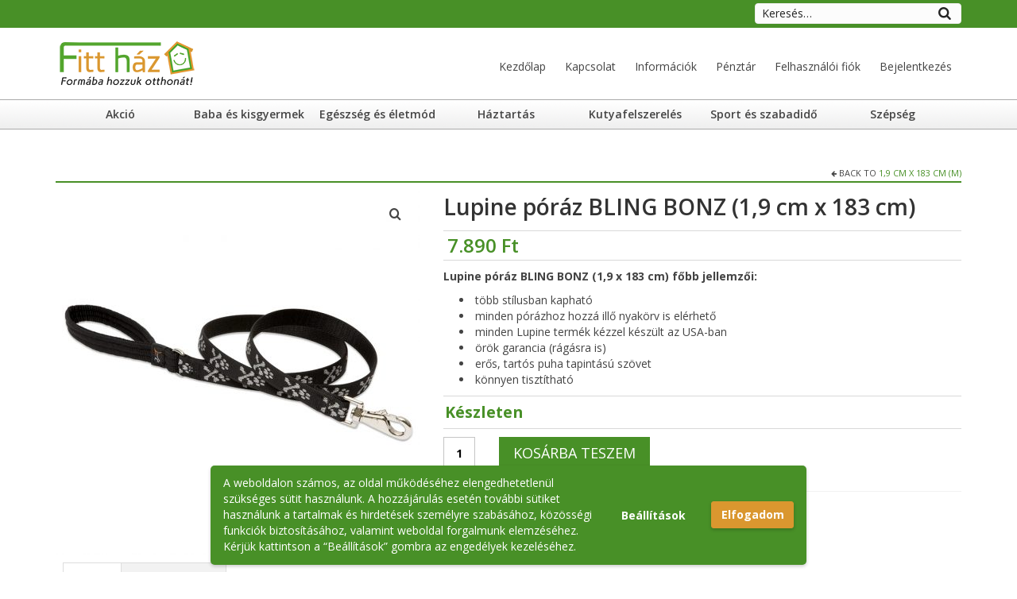

--- FILE ---
content_type: text/html; charset=UTF-8
request_url: https://fitthaz.bolt.hu/uzlet/kutyafelszereles/poraz/19-cm-x-183-cm-m/lupine-poraz-bling-bonz-19-cm-x-183-cm/
body_size: 23233
content:
<!DOCTYPE html><html class="no-js" lang="hu" itemscope="itemscope" itemtype="https://schema.org/WebPage"><head><meta charset="UTF-8"><meta name="viewport" content="width=device-width, initial-scale=1.0"><meta http-equiv="X-UA-Compatible" content="IE=edge"><meta name='robots' content='index, follow, max-image-preview:large, max-snippet:-1, max-video-preview:-1' /><link media="all" href="https://fitthaz.bolt.hu/wp-content/cache/autoptimize/css/autoptimize_41cc376020652d940498f49c18ae0ae0.css" rel="stylesheet"><title>Lupine póráz BLING BONZ (1,9 cm x 183 cm) - Fitt ház</title><link rel="canonical" href="https://fitthaz.bolt.hu/uzlet/kutyafelszereles/poraz/19-cm-x-183-cm-m/lupine-poraz-bling-bonz-19-cm-x-183-cm/" /><meta property="og:locale" content="hu_HU" /><meta property="og:type" content="article" /><meta property="og:title" content="Lupine póráz BLING BONZ (1,9 cm x 183 cm) - Fitt ház" /><meta property="og:description" content="Lupine póráz BLING BONZ (1,9 x 183 cm) főbb jellemzői:   több stílusban kapható  minden pórázhoz hozzá illő nyakörv is elérhető  minden Lupine termék kézzel készült az USA-ban  örök garancia (rágásra is)  erős, tartós puha tapintású szövet  könnyen tisztítható" /><meta property="og:url" content="https://fitthaz.bolt.hu/uzlet/kutyafelszereles/poraz/19-cm-x-183-cm-m/lupine-poraz-bling-bonz-19-cm-x-183-cm/" /><meta property="og:site_name" content="Fitt ház" /><meta property="article:modified_time" content="2021-03-30T08:42:22+00:00" /><meta property="og:image" content="https://fitthaz.bolt.hu/wp-content/uploads/72207-3.jpg" /><meta property="og:image:width" content="800" /><meta property="og:image:height" content="800" /><meta property="og:image:type" content="image/jpeg" /><meta name="twitter:card" content="summary_large_image" /><meta name="twitter:label1" content="Becsült olvasási idő" /><meta name="twitter:data1" content="2 perc" /> <script type="application/ld+json" class="yoast-schema-graph">{"@context":"https://schema.org","@graph":[{"@type":"WebPage","@id":"https://fitthaz.bolt.hu/uzlet/kutyafelszereles/poraz/19-cm-x-183-cm-m/lupine-poraz-bling-bonz-19-cm-x-183-cm/","url":"https://fitthaz.bolt.hu/uzlet/kutyafelszereles/poraz/19-cm-x-183-cm-m/lupine-poraz-bling-bonz-19-cm-x-183-cm/","name":"Lupine póráz BLING BONZ (1,9 cm x 183 cm) - Fitt ház","isPartOf":{"@id":"https://fitthaz.bolt.hu/#website"},"primaryImageOfPage":{"@id":"https://fitthaz.bolt.hu/uzlet/kutyafelszereles/poraz/19-cm-x-183-cm-m/lupine-poraz-bling-bonz-19-cm-x-183-cm/#primaryimage"},"image":{"@id":"https://fitthaz.bolt.hu/uzlet/kutyafelszereles/poraz/19-cm-x-183-cm-m/lupine-poraz-bling-bonz-19-cm-x-183-cm/#primaryimage"},"thumbnailUrl":"https://fitthaz.bolt.hu/wp-content/uploads/72207-3.jpg","datePublished":"2019-10-31T13:22:05+00:00","dateModified":"2021-03-30T08:42:22+00:00","breadcrumb":{"@id":"https://fitthaz.bolt.hu/uzlet/kutyafelszereles/poraz/19-cm-x-183-cm-m/lupine-poraz-bling-bonz-19-cm-x-183-cm/#breadcrumb"},"inLanguage":"hu","potentialAction":[{"@type":"ReadAction","target":["https://fitthaz.bolt.hu/uzlet/kutyafelszereles/poraz/19-cm-x-183-cm-m/lupine-poraz-bling-bonz-19-cm-x-183-cm/"]}]},{"@type":"ImageObject","inLanguage":"hu","@id":"https://fitthaz.bolt.hu/uzlet/kutyafelszereles/poraz/19-cm-x-183-cm-m/lupine-poraz-bling-bonz-19-cm-x-183-cm/#primaryimage","url":"https://fitthaz.bolt.hu/wp-content/uploads/72207-3.jpg","contentUrl":"https://fitthaz.bolt.hu/wp-content/uploads/72207-3.jpg","width":800,"height":800},{"@type":"BreadcrumbList","@id":"https://fitthaz.bolt.hu/uzlet/kutyafelszereles/poraz/19-cm-x-183-cm-m/lupine-poraz-bling-bonz-19-cm-x-183-cm/#breadcrumb","itemListElement":[{"@type":"ListItem","position":1,"name":"Kezdőlap","item":"https://fitthaz.bolt.hu/"},{"@type":"ListItem","position":2,"name":"Kategóriák","item":"https://fitthaz.bolt.hu/kategoriak/"},{"@type":"ListItem","position":3,"name":"Kutyafelszerelés","item":"https://fitthaz.bolt.hu/termekkategoria/kutyafelszereles/"},{"@type":"ListItem","position":4,"name":"Póráz","item":"https://fitthaz.bolt.hu/termekkategoria/kutyafelszereles/poraz/"},{"@type":"ListItem","position":5,"name":"Lupine póráz BLING BONZ (1,9 cm x 183 cm)"}]},{"@type":"WebSite","@id":"https://fitthaz.bolt.hu/#website","url":"https://fitthaz.bolt.hu/","name":"Fitt ház","description":"Formába hozzuk otthonát!","publisher":{"@id":"https://fitthaz.bolt.hu/#organization"},"potentialAction":[{"@type":"SearchAction","target":{"@type":"EntryPoint","urlTemplate":"https://fitthaz.bolt.hu/?s={search_term_string}"},"query-input":{"@type":"PropertyValueSpecification","valueRequired":true,"valueName":"search_term_string"}}],"inLanguage":"hu"},{"@type":"Organization","@id":"https://fitthaz.bolt.hu/#organization","name":"WellBrand Kft.","url":"https://fitthaz.bolt.hu/","logo":{"@type":"ImageObject","inLanguage":"hu","@id":"https://fitthaz.bolt.hu/#/schema/logo/image/","url":"https://fitthaz.bolt.hu/wp-content/uploads/2017/09/wellbrandlogo150-1.png","contentUrl":"https://fitthaz.bolt.hu/wp-content/uploads/2017/09/wellbrandlogo150-1.png","width":150,"height":85,"caption":"WellBrand Kft."},"image":{"@id":"https://fitthaz.bolt.hu/#/schema/logo/image/"}}]}</script> <link rel='dns-prefetch' href='//fonts.googleapis.com' /><link rel="alternate" type="application/rss+xml" title="Fitt ház &raquo; hírcsatorna" href="https://fitthaz.bolt.hu/feed/" /><link rel="alternate" type="application/rss+xml" title="Fitt ház &raquo; hozzászólás hírcsatorna" href="https://fitthaz.bolt.hu/comments/feed/" /><link rel="alternate" type="application/rss+xml" title="Fitt ház &raquo; Lupine póráz BLING BONZ (1,9 cm x 183 cm) hozzászólás hírcsatorna" href="https://fitthaz.bolt.hu/uzlet/kutyafelszereles/poraz/19-cm-x-183-cm-m/lupine-poraz-bling-bonz-19-cm-x-183-cm/feed/" /><link rel="alternate" title="oEmbed (JSON)" type="application/json+oembed" href="https://fitthaz.bolt.hu/wp-json/oembed/1.0/embed?url=https%3A%2F%2Ffitthaz.bolt.hu%2Fuzlet%2Fkutyafelszereles%2Fporaz%2F19-cm-x-183-cm-m%2Flupine-poraz-bling-bonz-19-cm-x-183-cm%2F" /><link rel="alternate" title="oEmbed (XML)" type="text/xml+oembed" href="https://fitthaz.bolt.hu/wp-json/oembed/1.0/embed?url=https%3A%2F%2Ffitthaz.bolt.hu%2Fuzlet%2Fkutyafelszereles%2Fporaz%2F19-cm-x-183-cm-m%2Flupine-poraz-bling-bonz-19-cm-x-183-cm%2F&#038;format=xml" /><link rel='stylesheet' id='mm-compiled-options-mobmenu-css' href='https://fitthaz.bolt.hu/wp-content/cache/autoptimize/css/autoptimize_single_2631e08f8c2f128ccb04f06ed25ae21a.css?ver=2.8.8-673' type='text/css' media='all' /><link rel='stylesheet' id='mm-google-webfont-open-sans-css' href='//fonts.googleapis.com/css?family=Open+Sans%3Ainherit%2C400&#038;subset=latin%2Clatin-ext&#038;ver=6.9' type='text/css' media='all' /><link rel='stylesheet' id='redux-google-fonts-virtue-css' href='https://fonts.googleapis.com/css?family=Open+Sans%3A300%2C400%2C500%2C600%2C700%2C800%2C300italic%2C400italic%2C500italic%2C600italic%2C700italic%2C800italic%7CRoboto%3A700&#038;subset=latin-ext&#038;ver=6.9' type='text/css' media='all' /> <script type="text/javascript" src="https://fitthaz.bolt.hu/wp-includes/js/jquery/jquery.min.js?ver=3.7.1" id="jquery-core-js"></script> <script type="text/javascript" id="wc-add-to-cart-js-extra">var wc_add_to_cart_params = {"ajax_url":"/wp-admin/admin-ajax.php","wc_ajax_url":"/?wc-ajax=%%endpoint%%","i18n_view_cart":"Kos\u00e1r","cart_url":"https://fitthaz.bolt.hu/kosar/","is_cart":"","cart_redirect_after_add":"no"};
//# sourceURL=wc-add-to-cart-js-extra</script> <script type="text/javascript" id="wc-single-product-js-extra">var wc_single_product_params = {"i18n_required_rating_text":"K\u00e9rlek, v\u00e1lassz egy \u00e9rt\u00e9kel\u00e9st","i18n_rating_options":["1 / 5 csillag","2 / 5 csillag","3 / 5 csillag","4 / 5 csillag","5 / 5 csillag"],"i18n_product_gallery_trigger_text":"View full-screen image gallery","review_rating_required":"yes","flexslider":{"rtl":false,"animation":"slide","smoothHeight":true,"directionNav":false,"controlNav":"thumbnails","slideshow":false,"animationSpeed":500,"animationLoop":false,"allowOneSlide":false},"zoom_enabled":"1","zoom_options":[],"photoswipe_enabled":"","photoswipe_options":{"shareEl":false,"closeOnScroll":false,"history":false,"hideAnimationDuration":0,"showAnimationDuration":0},"flexslider_enabled":"1"};
//# sourceURL=wc-single-product-js-extra</script> <script type="text/javascript" id="woocommerce-js-extra">var woocommerce_params = {"ajax_url":"/wp-admin/admin-ajax.php","wc_ajax_url":"/?wc-ajax=%%endpoint%%","i18n_password_show":"Jelsz\u00f3 megjelen\u00edt\u00e9se","i18n_password_hide":"Jelsz\u00f3 elrejt\u00e9se"};
//# sourceURL=woocommerce-js-extra</script> <script type="text/javascript" id="wpgdprc-front-js-js-extra">var wpgdprcFront = {"ajaxUrl":"https://fitthaz.bolt.hu/wp-admin/admin-ajax.php","ajaxNonce":"892c3521fb","ajaxArg":"security","pluginPrefix":"wpgdprc","blogId":"1","isMultiSite":"","locale":"hu_HU","showSignUpModal":"","showFormModal":"","cookieName":"wpgdprc-consent-1","consentVersion":"1","path":"/","prefix":"wpgdprc","consents":[{"ID":4,"required":true,"placement":"head","content":""},{"ID":3,"required":true,"placement":"head","content":"\u003Cscript type=\"text/javascript\"\u003E \u003C/script\u003E"},{"ID":2,"required":false,"placement":"head","content":"\u003C!-- Global site tag (gtag.js) - Google Analytics --\u003E\r\n\u003Cscript async src=\"https://www.googletagmanager.com/gtag/js?id=UA-125656580-1\"\u003E\u003C/script\u003E\r\n\u003Cscript\u003E\r\n  window.dataLayer = window.dataLayer || [];\r\n  function gtag(){dataLayer.push(arguments);}\r\n  gtag('js', new Date());\r\n\r\n  gtag('config', 'UA-125656580-1');\r\n\u003C/script\u003E"}]};
//# sourceURL=wpgdprc-front-js-js-extra</script> <link rel="https://api.w.org/" href="https://fitthaz.bolt.hu/wp-json/" /><link rel="alternate" title="JSON" type="application/json" href="https://fitthaz.bolt.hu/wp-json/wp/v2/product/7242" /><link rel="EditURI" type="application/rsd+xml" title="RSD" href="https://fitthaz.bolt.hu/xmlrpc.php?rsd" /><meta name="generator" content="WordPress 6.9" /><meta name="generator" content="WooCommerce 10.4.3" /><link rel='shortlink' href='https://fitthaz.bolt.hu/?p=7242' /> <style type="text/css">#logo {padding-top:10px;}#logo {padding-bottom:10px;}#logo {margin-left:0px;}#logo {margin-right:0px;}#nav-main {margin-top:30px;}#nav-main {margin-bottom:10px;}.headerfont, .tp-caption {font-family:Open Sans;}.topbarmenu ul li {font-family:Open Sans;}.home-message:hover {background-color:#489027; background-color: rgba(72, 144, 39, 0.6);}
  nav.woocommerce-pagination ul li a:hover, .wp-pagenavi a:hover, .panel-heading .accordion-toggle, .variations .kad_radio_variations label:hover, .variations .kad_radio_variations label.selectedValue {border-color: #489027;}
  a, #nav-main ul.sf-menu ul li a:hover, .product_price ins .amount, .price ins .amount, .color_primary, .primary-color, #logo a.brand, #nav-main ul.sf-menu a:hover,
  .woocommerce-message:before, .woocommerce-info:before, #nav-second ul.sf-menu a:hover, .footerclass a:hover, .posttags a:hover, .subhead a:hover, .nav-trigger-case:hover .kad-menu-name, 
  .nav-trigger-case:hover .kad-navbtn, #kadbreadcrumbs a:hover, #wp-calendar a, .star-rating, .has-virtue-primary-color {color: #489027;}
.widget_price_filter .ui-slider .ui-slider-handle, .product_item .kad_add_to_cart:hover, .product_item:hover a.button:hover, .product_item:hover .kad_add_to_cart:hover, .kad-btn-primary, html .woocommerce-page .widget_layered_nav ul.yith-wcan-label li a:hover, html .woocommerce-page .widget_layered_nav ul.yith-wcan-label li.chosen a,
.product-category.grid_item a:hover h5, .woocommerce-message .button, .widget_layered_nav_filters ul li a, .widget_layered_nav ul li.chosen a, .wpcf7 input.wpcf7-submit, .yith-wcan .yith-wcan-reset-navigation,
#containerfooter .menu li a:hover, .bg_primary, .portfolionav a:hover, .home-iconmenu a:hover, p.demo_store, .topclass, #commentform .form-submit #submit, .kad-hover-bg-primary:hover, .widget_shopping_cart_content .checkout,
.login .form-row .button, .variations .kad_radio_variations label.selectedValue, #payment #place_order, .wpcf7 input.wpcf7-back, .shop_table .actions input[type=submit].checkout-button, .cart_totals .checkout-button, input[type="submit"].button, .order-actions .button, .has-virtue-primary-background-color {background: #489027;}a:hover, .has-virtue-primary-light-color {color: #da972f;} .kad-btn-primary:hover, .login .form-row .button:hover, #payment #place_order:hover, .yith-wcan .yith-wcan-reset-navigation:hover, .widget_shopping_cart_content .checkout:hover,
	.woocommerce-message .button:hover, #commentform .form-submit #submit:hover, .wpcf7 input.wpcf7-submit:hover, .widget_layered_nav_filters ul li a:hover, .cart_totals .checkout-button:hover,
	.widget_layered_nav ul li.chosen a:hover, .shop_table .actions input[type=submit].checkout-button:hover, .wpcf7 input.wpcf7-back:hover, .order-actions .button:hover, input[type="submit"].button:hover, .product_item:hover .kad_add_to_cart, .product_item:hover a.button, .has-virtue-primary-light-background-color {background: #da972f;}.color_gray, .subhead, .subhead a, .posttags, .posttags a, .product_meta a {color:#489027;}input[type=number]::-webkit-inner-spin-button, input[type=number]::-webkit-outer-spin-button { -webkit-appearance: none; margin: 0; } input[type=number] {-moz-appearance: textfield;}.quantity input::-webkit-outer-spin-button,.quantity input::-webkit-inner-spin-button {display: none;}#containerfooter h3, #containerfooter, .footercredits p, .footerclass a, .footernav ul li a {color:#fcfcfc;}.contentclass, .nav-tabs>.active>a, .nav-tabs>.active>a:hover, .nav-tabs>.active>a:focus {background:transparent  no-repeat center top;}.topclass {background:#489027    ;}.navclass {background:transparent    ;}.footerclass {background:#464646    ;}.kad-hidepostauthortop, .postauthortop {display:none;}.product_item .product_details h5 {text-transform: none;}.product_item .product_details h5 {min-height:40px;}[class*="wp-image"] {-webkit-box-shadow: none;-moz-box-shadow: none;box-shadow: none;border:none;}[class*="wp-image"]:hover {-webkit-box-shadow: none;-moz-box-shadow: none;box-shadow: none;border:none;}.light-dropshaddow {-webkit-box-shadow: none;-moz-box-shadow: none;box-shadow: none;}.entry-content p { margin-bottom:16px;}/* GDPR consent */
.wpgdprc-consent-bar__notice {
font-size: 1.4rem;
}

:root .wpgdprc-consent-bar button.wpgdprc-button--settings {
font-size: 1.4rem;
}

:root .wpgdprc-consent-bar button.wpgdprc-button--accept {
font-size: 1.4rem;
}

.wpgdprc-consent-bar {
z-index: 999999999;
}

li.menu-item-9446 a {
background-color: #000;
color: #fff;
}

.wpgdprc-consent-modal__overlay {
z-index: 999999999;
}

.wpgdprc-consent-modal__navigation {
width: 40%;
}

.wpgdprc p {
font-size: 1.4rem;
}

:root .wpgdprc button.wpgdprc-consent-modal__navigation-button {
font-size: 1.3rem;
}

:root .wpgdprc button.wpgdprc-consent-modal__navigation-button:focus, :root .wpgdprc button.wpgdprc-consent-modal__navigation-button:hover {
color: #489027;
}

:root .wpgdprc button.wpgdprc-consent-modal__navigation-button--active {
color: #489027;
}

.wpgdprc-switch__slider {
right: -19px;
}

.wpgdprc-consent-modal__footer__information {
display: none;
}

:root .wpgdprc-consent-modal button.wpgdprc-consent-modal__close {
	background-color: #666;
	color: #fff;
	width: 30px;
	height: 30px;
}

:root .wpgdprc-consent-modal button.wpgdprc-consent-modal__close:focus, :root .wpgdprc-consent-modal button.wpgdprc-consent-modal__close:hover {
	background-color: #FF0000;
}

:root .wpgdprc-consent-modal__footer .wpgdprc-button:not(.has-background) {
color: #fff;
background-color: #666;
border-color: #666;
font-size: 1.3rem;
}

:root .wpgdprc-consent-modal__footer .wpgdprc-button:not(.has-background):focus, :root .wpgdprc-consent-modal__footer .wpgdprc-button:not(.has-background):hover {
background-color: #009900;
border-color: #009900;
}

/* Rendező gomb helye */
.woocommerce-ordering {
margin: 0 0 0;
}

/* Találat számának elrejtése */
.woocommerce-result-count {
display: none;
}

/* Új Árkereső logó */
.ujarkereso {
padding-top: 10px;
max-width: 120px;
}

/* Jelölőnégyzet formázása */
.checkbox input[type=checkbox]{
float: none;
}

/* Üzenetküldésnél captcha formázása */
.wpcf7-form-control-wrap {
margin-bottom: 20px;
}

/* oldalcím formázása */
.page-title {
font-variant: all-petite-caps;
font-size: 36px;
}

/* termék oszlop magassága */
.product_item .product_details h5 {
height: 80px;
}

/* összehasonlítom gomb */
a.wcpc_add_to_compare_btn.button {
    font-size: 14px;
    font-weight: 600;
    color: #FCFCFC;
    background: #777777;
    padding: 10px 10px 10px 10px;
    margin-right: 5px;
    margin-bottom: 5px;
    -webkit-transition: background .6s ease-out;
    -moz-transition: background .6s ease-out;
    -o-transition: background .6s ease-out;
}

/* összehasonlítom gomb hover */
a.wcpc_add_to_compare_btn.button:hover {
    font-size: 14px;
    font-weight: 600;
    color: #FCFCFC;
    background: #DA972F;
    padding: 10px 10px 10px 10px;
    margin-right: 5px;
    margin-bottom: 5px;
    -webkit-transition: background .6s ease-out;
    -moz-transition: background .6s ease-out;
    -o-transition: background .6s ease-out;
}

/* összehasonlítom gomb megnyomva */
a.added_to_compare.wc-forward.button {
    font-size: 14px;
    font-weight: 600;
    color: #FCFCFC;
    background: #777777;
    padding: 10px 10px 10px 10px;
    margin-right: 5px;
    margin-bottom: 5px;
    -webkit-transition: background .6s ease-out;
    -moz-transition: background .6s ease-out;
    -o-transition: background .6s ease-out;
}

/* kívánságlista gomb */
button.alg-wc-wl-btn.button.add.alg-wc-wl-toggle-btn {
    font-size: 14px;
    font-weight: 600;
    color: #FCFCFC;
    background: #777777;
    padding: 10px 10px 10px 10px;
    margin-right: 5px;
    margin-bottom: 5px;
    -webkit-transition: background .6s ease-out;
    -moz-transition: background .6s ease-out;
    -o-transition: background .6s ease-out;
}

/* kívánságlista gomb hover*/
button.alg-wc-wl-btn.button.add.alg-wc-wl-toggle-btn:hover {
    font-size: 14px;
    font-weight: 600;
    color: #FCFCFC;
    background: #DA972F;
    padding: 10px 10px 10px 10px;
    margin-right: 5px;
    margin-bottom: 5px;
    -webkit-transition: background .6s ease-out;
    -moz-transition: background .6s ease-out;
    -o-transition: background .6s ease-out;
}

/* kívánságlista gomb */
button.alg-wc-wl-btn.button.alg-wc-wl-toggle-btn.remove {
    font-size: 14px;
    font-weight: 600;
    color: #FCFCFC;
    background: #777777;
    padding: 10px 10px 10px 10px;
    margin-right: 5px;
    margin-bottom: 5px;
    -webkit-transition: background .6s ease-out;
    -moz-transition: background .6s ease-out;
    -o-transition: background .6s ease-out;
}

/* kívánságlista gomb */
button.alg-wc-wl-btn.button.alg-wc-wl-toggle-btn.remove:hover {
    font-size: 14px;
    font-weight: 600;
    color: #FCFCFC;
    background: #DA972F;
    padding: 10px 10px 10px 10px;
    margin-right: 5px;
    margin-bottom: 5px;
    -webkit-transition: background .6s ease-out;
    -moz-transition: background .6s ease-out;
    -o-transition: background .6s ease-out;
}

/* fülek feletti hely csökkentése */
div.product .woocommerce-tabs {
     margin-top: 10px;
}

/* összehasonlító táblázat első oszlop */
.wcpc-compare-sidebar {
     display: none;
}

/* compare button elrejtése */
#product_wrapper a.wcpc_add_to_compare_btn.button {
     display: none;
}

/* compare button elrejtése hozzáadás után */
#product_wrapper a.button.wc-forward {
     display: none;
}

/* kosárba rak gomb felirat 18px a mobilnézet miatt */
.product .kad_add_to_cart {
     font-size: 18px;
}

/* side cart testreszabása */
.xoo-wsc-basket {
     background-color: #fcfcfc;
     bottom: 0px;
     position: fixed;
     padding: 15px;
     border-radius: 0px;
     margin: 25px;
     box-shadow: 0 1px 4px 0;
     right: 0;
     z-index: 999999;
     cursor: pointer;
}

/* to the top nyíl pozíció */
#topcontrol>div {
     margin-bottom: 35px;
}

/* összehasonlító gomb javítás */
a.compare.button:hover {
     color: #489027;
}

/*táblázatban összehasonlító lista gomb javítás */
table.compare-list .add-to-cart td a {
     width: 150px;
     height: 18px;
}

/* kosár megtekintése oldalsáv gomb */
a.button.wc-forward {
     font-size: 14px;
     font-weight: 600;
     color: #FCFCFC;
     background: #489027;
     padding: 10px 10px 10px 10px;
     margin-right: 5px;
     margin-bottom: 5px;
     -webkit-transition: background .6s ease-out;
     -moz-transition: background .6s ease-out;
     -o-transition: background .6s ease-out;
}

/* kosár megtekintése oldalsáv gomb hover */
a.button.wc-forward:hover {
     font-size: 14px;
     font-weight: 600;
     color: #FCFCFC;
     background: #DA972F;
     padding: 10px 10px 10px 10px;
     margin-right: 5px;
     margin-bottom: 5px;
     -webkit-transition: background .6s ease-out;
     -moz-transition: background .6s ease-out;
     -o-transition: background .6s ease-out;
}

/* kosár üres gomb */
a.button.wc-backward {
     font-size: 14px;
     font-weight: 600;
     color: #FCFCFC;
     background: #489027;
     padding: 10px 10px 10px 10px;
     margin-right: 5px;
     margin-bottom: 5px;
     -webkit-transition: background .6s ease-out;
     -moz-transition: background .6s ease-out;
     -o-transition: background .6s ease-out;
}

/* kosár üres gomb hover */
a.button.wc-backward:hover {
     font-size: 14px;
     font-weight: 600;
     color: #FCFCFC;
     background: #DA972F;
     padding: 10px 10px 10px 10px;
     margin-right: 5px;
     margin-bottom: 5px;
     -webkit-transition: background .6s ease-out;
     -moz-transition: background .6s ease-out;
     -o-transition: background .6s ease-out;
}

/* pénztár gomb oldalsáv */
a.button.checkout.wc-forward {
     font-size: 14px;
     font-weight: 600;
}

/* kosár megtekintése felirat */
a.added_to_cart.wc-forward {
     position: unset;
     margin-top: 5px;
     width: 100%;
     height: 30px;
     line-height: 30px;
     font-weight: 700;
     text-transform: uppercase;
     color: #FCFCFC;
     background: #DA972F;
     display: none;
}

/* kosár megtekintése felirat hover */
a.added_to_cart.wc-forward:hover {
     /* position: unset;
     margin-top: 5px;
     width: 100%;
     height: 30px;
     line-height: 30px;
     font-weight: 700;
     text-transform: uppercase; */
     color: #FCFCFC;
     background: #489027;
     -webkit-transition: background .6s ease-out;
     -moz-transition: background .6s ease-out;
     -o-transition: background .6s ease-out;
     display: none;
}

/* x javítása kosárnál */
.woocommerce #content table.cart a.remove, .woocommerce table.cart a.remove {
     width: 15px;
     height: 15px;
}

/* breadcrumbs pozíció és vonal */
p#breadcrumbs {
     border-bottom: 1px solid;
     border-top: 0px;
     border-left: 0px;
     border-right: 0px;
     border-color: rgba(0,0,0,0.15);
     padding-bottom: 10px;
}

/* képernyő tetejére nyíl szinezés */
#topcontrol>div {
    bottom: 20px;
    right: 25px;
    width: 38px;
    background: rgba(0,0,0,0.5);
}

/* vonalak színe */
/* INNEN--> */
.product_header {
     margin-top: 30px;
     margin-bottom: 10px;
     border-bottom: 2px solid #489027; !important
}

.pricebox {
    border-color: rgba(0,0,0,0.15);
}
/* <--EDDIG */

/* ár formázása */
.pricebox .product_price {
     padding: 8px 0;
     margin-bottom: 0;
     color: #489027;
     font-weight: 600;
     padding-left: 5px;
}

/* komment előtti list eltüntetése */
.comment {
     list-style: none;
     padding: 0px;
}

/* bejegyzés fejléc elrejtése */
.subhead {
     display: none;
}

/* készleten kezelő felirat betűméret */
div.product p.stock {
    font-size: 1.4em;
}

/* készleten megjelenésének formázása */
p.stock.in-stock {
     padding: 10px 0px 10px 2px;
     color: #489027;
     font-weight: 700;
     border-top: 1px solid;
     border-bottom: 1px solid;
     border-color: rgba(0,0,0,0.15);
}

/* utánrendelés megjelenésének formázása */
p.stock.available-on-backorder {
     padding: 10px 0px 10px 2px;
     color: #DA972F;
     font-weight: 700;
     border-top: 1px solid;
     border-bottom: 1px solid;
     border-color: rgba(0,0,0,0.15);
}

/* lista nézet visszaállítása */
li {
     list-style: inside;
}

/* widget top távolság megszüntetése */
.widget {
     margin-top: 0px;
}

/* vásárlói menü (secondary) köz csökkentése */
.sf-menu a {
     padding: 10px 12px;
}

/* kiemelt szöveg a főoldalon */
.kiemelt {
     border-left: 4px solid #489027;
     margin: 20px 0 20px 0;
     padding: 0 0 0 15px;
     font-weight: 600;
     font-style: italic;
     background: #EDEDED;
}

/* főmenü navigáció teljes testreszabása */
.navclass {
     border-color: #aaaaaa;
     border-style: solid;
     border-bottom-width: 1px;
     border-top-width: 1px;
     border-left: 0px;
     border-right: 0px;
     background: transparent url(https://fitthaz.bolt.hu/wp-content/uploads/2017/10/menuhatterf.png);
}

/* főoldalon oldalcím elrejtése */
#homeheader.welcomeclass {
     display: none;
}

/* oldalsávban h3 állítása */
.sidebar h3 {
    border-bottom: 2px solid #489027;
    padding: 0 0 0 3px;
}

/* főoldalon h1 tagek távolságának eltüntetése */
.page-header h1 {
    margin-top: 0px;
    text-transform: none;
}

/* főoldalon rólunk rész testreszabása */
.rolunk {
     margin-bottom: 50px;
     padding: 20px 20px 20px 20px;
     border-style: solid;
     border-width: 2px;
     border-color: rgba(72,144,39, 0.75);
     background: rgba(237,237,237, 0.5);
}

/* esetlegesen bekapcsolva felejtett ikon menü elrejtése */
.home-iconmenu {
     display: none;
}

/* főoldali slide hátterének megadása */
.sliderclass {
     padding: 0 0 0 0;
     margin-top: -15px;
     background: transparent url(https://fitthaz.bolt.hu/wp-content/uploads/2017/10/banner350bgc2e.jpg);
     background-repeat: repeat-x;
}

/* főmenü onhover háttér erősítése */
#nav-second ul.sf-menu>li.active,#nav-second ul.sf-menu>li:hover{
     background:#e2e2e2;
     background:rgba(0,0,0,.035)
}

/* főmenü gombok szélessége */
#nav-second ul.sf-menu>li {
     width:162px;
}

/* sale felirat elrejtése a termékoldalon */
.single-product.woocommerce span.onsale {
     left:16px; display: none;
}

/* oldal fejlécek beállításai */
.page-header {
     border-bottom:2px solid #489027;
     border-top: 0px;
     padding-bottom:8px;
     margin:0 0 10px; !important
     padding: 0 0 0 6px;
}

/* ajax kereső háttérszín megadása */
.ysm-search-widget-1 .search-field[type="search"] {
     background: #FCFCFC;
}

/* ajax kereső összehúzása */
#topbar-search form {
     margin: 4px 0px 0px 0px;
}

/* ajax kereső nagyítójának pozícionálása */
.ysm-search-widget .search-submit {
     top: -6px;
}

/* ajax kereső nincs találat felirat színe */
.smart-search-suggestions > .autocomplete-no-suggestion {
     color: #121212;
}

/* ajax kereső tulajdonságainak megadása */
.ysm-search-widget-1 .search-field[type="search"] {
     padding: 2px 100px 2px 5px;
     font-style: normal;
}

/* ajax kereső lekerekítésének mértéke */
.ysm-search-widget.bordered .search-field {
     border-radius: 4px;
}

/* ajax kereső placeholder színezése */
input::-webkit-input-placeholder {
color: #242424 !important;
}
 
input:-moz-placeholder { /* Firefox 18- /
color: #242424 !important;
}
 
input::-moz-placeholder {  / Firefox 19+ */
color: #242424 !important;
}
 
input:-ms-input-placeholder {
color: #242424 !important;
}

/* vásárlói menüben a kosár kinézete */
.sf-menu li a i {
     font-size: 14px;
     display: inline;
}</style><noscript><style>.woocommerce-product-gallery{ opacity: 1 !important; }</style></noscript><link rel="icon" href="https://fitthaz.bolt.hu/wp-content/uploads/cropped-favicon512-32x32.png" sizes="32x32" /><link rel="icon" href="https://fitthaz.bolt.hu/wp-content/uploads/cropped-favicon512-192x192.png" sizes="192x192" /><link rel="apple-touch-icon" href="https://fitthaz.bolt.hu/wp-content/uploads/cropped-favicon512-180x180.png" /><meta name="msapplication-TileImage" content="https://fitthaz.bolt.hu/wp-content/uploads/cropped-favicon512-270x270.png" /> <script src="https://fitthaz.bolt.hu/wp-content/cache/autoptimize/js/autoptimize_f521608758ac6590bb8ee8fea0b86ee6.js"></script></head><body class="wp-singular product-template-default single single-product postid-7242 wp-embed-responsive wp-theme-virtue theme-virtue rttpg rttpg-7.8.8 radius-frontend rttpg-body-wrap rttpg-flaticon woocommerce woocommerce-page woocommerce-no-js wide lupine-poraz-bling-bonz-19-cm-x-183-cm mob-menu-slideout-over"><div id="kt-skip-link"><a href="#content">Skip to Main Content</a></div><div id="wrapper" class="container"><header class="banner headerclass" itemscope itemtype="https://schema.org/WPHeader"><div id="topbar" class="topclass"><div class="container"><div class="row"><div class="col-md-6 col-sm-6 kad-topbar-left"><div class="topbarmenu clearfix"></div></div><div class="col-md-6 col-sm-6 kad-topbar-right"><div id="topbar-search" class="topbar-widget"><div class="ysm-search-widget ysm-search-widget-1 bordered"><form data-id="1" role="search" method="get" class="search-form" action="https://fitthaz.bolt.hu/"><div class="ysm-smart-search-input-holder"> <label for="ysm-smart-search-1-6970cf974fc21"> <span class="screen-reader-text">Keresés…</span> <input type="search" name="s" value="" id="ysm-smart-search-1-6970cf974fc21" class="search-field" placeholder="Keresés…" /> </label> <input type="hidden" name="search_id" value="1" /> <input type="hidden" name="post_type" value="product" /> <button type="submit" class="search-submit" aria-label="Search"><span class="screen-reader-text">Search</span></button></div></form></div></div></div></div></div></div><div class="container"><div class="row"><div class="col-md-4 clearfix kad-header-left"><div id="logo" class="logocase"> <a class="brand logofont" href="https://fitthaz.bolt.hu/"><div id="thelogo"> <img src="https://fitthaz.bolt.hu/wp-content/uploads/2017/10/ujlogo3ujzold.png" alt="Fitt ház" width="180" height="70" class="kad-standard-logo" /></div> </a></div></div><div class="col-md-8 kad-header-right"><nav id="nav-main" class="clearfix" itemscope itemtype="https://schema.org/SiteNavigationElement"><ul id="menu-bolt-menu" class="sf-menu"><li  class=" menu-item-636"><a href="https://fitthaz.bolt.hu/"><span>Kezdőlap</span></a></li><li  class=" menu-item-638"><a href="https://fitthaz.bolt.hu/kapcsolat/"><span>Kapcsolat</span></a></li><li  class=" sf-dropdown menu-item-640"><a href="#"><span>Információk</span></a><ul class="sub-menu sf-dropdown-menu dropdown"><li  class=" menu-item-642"><a href="https://fitthaz.bolt.hu/altalanos-szerzodesi-feltetelek/"><span>Általános szerződési feltételek</span></a></li><li  class=" menu-item-4453"><a href="https://fitthaz.bolt.hu/adatkezelesi-tajekoztato/"><span>Adatkezelési tájékoztató</span></a></li><li  class=" menu-item-4454"><a href="https://fitthaz.bolt.hu/szallitasi-informaciok/"><span>Szállítási információk</span></a></li><li  class=" menu-item-4455"><a href="https://fitthaz.bolt.hu/adatok-lekerese-es-anonimizalasa/"><span>Adatok lekérése és anonimizálása</span></a></li><li  class=" menu-item-4459 wpgdprc-consents-settings-link"><a href="#"><span>Süti beállítások</span></a></li></ul></li><li  class=" menu-item-56"><a href="https://fitthaz.bolt.hu/penztar/"><span>Pénztár</span></a></li><li  class=" sf-dropdown menu-item-55"><a href="https://fitthaz.bolt.hu/felhasznaloi-fiok/"><span>Felhasználói fiók</span></a><ul class="sub-menu sf-dropdown-menu dropdown"><li  class=" menu-item-945"><a href="https://fitthaz.bolt.hu/felhasznaloi-fiok/orders/"><span>Rendelések</span></a></li><li  class=" menu-item-944"><a href="https://fitthaz.bolt.hu/felhasznaloi-fiok/edit-address/"><span>Címek</span></a></li><li  class=" menu-item-941"><a href="https://fitthaz.bolt.hu/felhasznaloi-fiok/edit-account/"><span>Fiókadatok</span></a></li><li  class=" menu-item-943"><a href="https://fitthaz.bolt.hu/felhasznaloi-fiok/lost-password/"><span>Elfelejtett jelszó</span></a></li></ul></li><li  class=" menu-item-1090"><a href="https://fitthaz.bolt.hu/felhasznaloi-fiok/"><span>Bejelentkezés</span></a></li></ul></nav></div></div></div><section id="cat_nav" class="navclass"><div class="container"><nav id="nav-second" class="clearfix" itemscope itemtype="https://schema.org/SiteNavigationElement"><ul id="menu-menu" class="sf-menu"><li  class=" menu-item-9645"><a href="https://fitthaz.bolt.hu/termekkategoria/akcio/"><span>Akció</span></a></li><li  class=" menu-item-4204"><a href="https://fitthaz.bolt.hu/termekkategoria/baba_es_kisgyermek/"><span>Baba és kisgyermek</span></a></li><li  class=" sf-dropdown menu-item-4746"><a href="https://fitthaz.bolt.hu/termekkategoria/egeszseg/"><span>Egészség és életmód</span></a><ul class="sub-menu sf-dropdown-menu dropdown"><li  class=" menu-item-5842"><a href="https://fitthaz.bolt.hu/termekkategoria/egeszseg/alvasfigyelo-es-horkolasgatlo/"><span>Alvásfigyelő és horkolásgátló</span></a></li><li  class=" menu-item-5831"><a href="https://fitthaz.bolt.hu/termekkategoria/egeszseg/homero/"><span>Hőmérő</span></a></li><li  class=" menu-item-5837"><a href="https://fitthaz.bolt.hu/termekkategoria/egeszseg/infravoros-lampa/"><span>Infravörös lámpa</span></a></li><li  class=" menu-item-4820"><a href="https://fitthaz.bolt.hu/termekkategoria/egeszseg/inhalator/"><span>Inhalátor</span></a></li><li  class=" menu-item-5843"><a href="https://fitthaz.bolt.hu/termekkategoria/egeszseg/labfurdo/"><span>Lábfürdő</span></a></li><li  class=" menu-item-5844"><a href="https://fitthaz.bolt.hu/termekkategoria/egeszseg/legtisztito/"><span>Légtisztító</span></a></li><li  class=" menu-item-5828"><a href="https://fitthaz.bolt.hu/termekkategoria/egeszseg/masszirozo-keszulekek/"><span>Masszírozó készülékek</span></a></li><li  class=" menu-item-4821"><a href="https://fitthaz.bolt.hu/termekkategoria/egeszseg/melegito-termekek/"><span>Melegítő termékek</span></a></li><li  class=" menu-item-4947"><a href="https://fitthaz.bolt.hu/termekkategoria/egeszseg/merleg/"><span>Mérleg</span></a></li><li  class=" menu-item-5835"><a href="https://fitthaz.bolt.hu/termekkategoria/egeszseg/napfenylampa-es-ebresztofeny/"><span>Napfénylámpa és ébresztőfény</span></a></li><li  class=" menu-item-5845"><a href="https://fitthaz.bolt.hu/termekkategoria/egeszseg/parasito-es-paramentesito/"><span>Párásító és páramentesítő</span></a></li><li  class=" menu-item-5707"><a href="https://fitthaz.bolt.hu/termekkategoria/egeszseg/taplalekkiegeszito/"><span>Táplálékkiegészítő</span></a></li><li  class=" menu-item-5825"><a href="https://fitthaz.bolt.hu/termekkategoria/egeszseg/tens-es-ems/"><span>TENS és EMS</span></a></li><li  class=" menu-item-5834"><a href="https://fitthaz.bolt.hu/termekkategoria/egeszseg/vercukorszintmero/"><span>Vércukorszintmérő</span></a></li><li  class=" menu-item-4822"><a href="https://fitthaz.bolt.hu/termekkategoria/egeszseg/vernyomasmero-es-ekg/"><span>Vérnyomásmérő és EKG</span></a></li><li  class=" menu-item-5838"><a href="https://fitthaz.bolt.hu/termekkategoria/egeszseg/veroxigenszint-mero/"><span>Véroxigénszint mérő</span></a></li></ul></li><li  class=" sf-dropdown menu-item-4205"><a href="https://fitthaz.bolt.hu/termekkategoria/haztartas/"><span>Háztartás</span></a><ul class="sub-menu sf-dropdown-menu dropdown"><li  class=" menu-item-5717"><a href="https://fitthaz.bolt.hu/termekkategoria/haztartas/borondmerleg/"><span>Bőröndmérleg</span></a></li><li  class=" menu-item-5806"><a href="https://fitthaz.bolt.hu/termekkategoria/haztartas/centrifuga/"><span>Centrifuga</span></a></li><li  class=" menu-item-5708"><a href="https://fitthaz.bolt.hu/termekkategoria/haztartas/konyhai-merleg/"><span>Konyhai mérleg</span></a></li><li  class=" menu-item-4212"><a href="https://fitthaz.bolt.hu/termekkategoria/haztartas/suto-fozo-parolo-es-grill/"><span>Sütő főző pároló és grill</span></a></li><li  class=" menu-item-4226"><a href="https://fitthaz.bolt.hu/termekkategoria/haztartas/takaritogep-es-porszivo/"><span>Takarítógép és porszívó</span></a></li><li  class=" menu-item-4227"><a href="https://fitthaz.bolt.hu/termekkategoria/haztartas/thomas-tartozek/"><span>Thomas tartozék</span></a></li><li  class=" menu-item-4208"><a href="https://fitthaz.bolt.hu/termekkategoria/haztartas/egyeb-gep-es-eszkoz/"><span>Egyéb gép és eszköz</span></a></li></ul></li><li  class=" current-product-ancestor current-menu-parent current-product-parent sf-dropdown menu-item-7545"><a href="https://fitthaz.bolt.hu/termekkategoria/kutyafelszereles/"><span>Kutyafelszerelés</span></a><ul class="sub-menu sf-dropdown-menu dropdown"><li  class=" menu-item-7546"><a href="https://fitthaz.bolt.hu/termekkategoria/kutyafelszereles/nyakorv/"><span>Nyakörv</span></a></li><li  class=" current-product-ancestor current-menu-parent current-product-parent menu-item-7547"><a href="https://fitthaz.bolt.hu/termekkategoria/kutyafelszereles/poraz/"><span>Póráz</span></a></li><li  class=" menu-item-8258"><a href="https://fitthaz.bolt.hu/termekkategoria/kutyafelszereles/step-in-ham/"><span>Step-in hám</span></a></li></ul></li><li  class=" sf-dropdown menu-item-5529"><a href="https://fitthaz.bolt.hu/termekkategoria/sport-es-szabadido/"><span>Sport és szabadidő</span></a><ul class="sub-menu sf-dropdown-menu dropdown"><li  class=" menu-item-5826"><a href="https://fitthaz.bolt.hu/termekkategoria/sport-es-szabadido/aktivitas-erzekelo-es-pulzusmero-ora/"><span>Aktivitás érzékelő és pulzusmérő óra</span></a></li></ul></li><li  class=" sf-dropdown menu-item-4206"><a href="https://fitthaz.bolt.hu/termekkategoria/szepseg/"><span>Szépség</span></a><ul class="sub-menu sf-dropdown-menu dropdown"><li  class=" menu-item-10809"><a href="https://fitthaz.bolt.hu/termekkategoria/szepseg/fogapolas/"><span>Fogápolás</span></a></li><li  class=" menu-item-4215"><a href="https://fitthaz.bolt.hu/termekkategoria/szepseg/egesztest-es-tartos-szortelenito/"><span>Egésztest és tartós szőrtelenítő</span></a></li><li  class=" menu-item-4216"><a href="https://fitthaz.bolt.hu/termekkategoria/szepseg/epilator-noi-szortelenito-es-borotva/"><span>Epilátor női szőrtelenítő és borotva</span></a></li><li  class=" menu-item-4217"><a href="https://fitthaz.bolt.hu/termekkategoria/szepseg/ferfi-borotva/"><span>Férfi borotva</span></a></li><li  class=" menu-item-4218"><a href="https://fitthaz.bolt.hu/termekkategoria/szepseg/hajformazo-es-hajkefe/"><span>Hajformázó és hajkefe</span></a></li><li  class=" menu-item-4219"><a href="https://fitthaz.bolt.hu/termekkategoria/szepseg/hajvasalo/"><span>Hajvasaló</span></a></li><li  class=" menu-item-4220"><a href="https://fitthaz.bolt.hu/termekkategoria/szepseg/hajszarito/"><span>Hajszárító</span></a></li><li  class=" menu-item-5807"><a href="https://fitthaz.bolt.hu/termekkategoria/szepseg/kozmetikai-tukor/"><span>Kozmetikai tükör</span></a></li><li  class=" menu-item-4222"><a href="https://fitthaz.bolt.hu/termekkategoria/szepseg/manikur-pedikur/"><span>Manikűr pedikűr</span></a></li><li  class=" menu-item-4225"><a href="https://fitthaz.bolt.hu/termekkategoria/szepseg/szepsegapolas/"><span>Szépségápolás</span></a></li></ul></li></ul></nav></div></section></header><div class="wrap contentclass" role="document"><div id="content" class="container"><div class="row"><div class="main col-md-12" role="main"><div class="product_header clearfix"><div class="cat_back_btn headerfont"><i class="icon-arrow-left"></i> Back to <a href="https://fitthaz.bolt.hu/termekkategoria/kutyafelszereles/poraz/19-cm-x-183-cm-m/">1,9 cm x 183 cm (M)</a></div></div><div class="woocommerce-notices-wrapper"></div><div id="product-7242" class="product type-product post-7242 status-publish first instock product_cat-19-cm-x-183-cm-m product_cat-kutyafelszereles product_cat-poraz has-post-thumbnail taxable shipping-taxable purchasable product-type-simple"><div class="row"><div class="col-md-5 product-img-case"><div class="woocommerce-product-gallery woocommerce-product-gallery--with-images woocommerce-product-gallery--columns-5 images kad-light-gallery" data-columns="5"><div class="woocommerce-product-gallery__wrapper woo_product_slider_enabled woo_product_zoom_enabled"><div data-thumb="https://fitthaz.bolt.hu/wp-content/uploads/72207-3-100x100.jpg" class="woocommerce-product-gallery__image"><a href="https://fitthaz.bolt.hu/wp-content/uploads/72207-3.jpg" title=""><img src="https://fitthaz.bolt.hu/wp-content/uploads/72207-3-458x458.jpg" width="458" height="458" srcset="https://fitthaz.bolt.hu/wp-content/uploads/72207-3-458x458.jpg 458w, https://fitthaz.bolt.hu/wp-content/uploads/72207-3-150x150.jpg 150w, https://fitthaz.bolt.hu/wp-content/uploads/72207-3-300x300.jpg 300w, https://fitthaz.bolt.hu/wp-content/uploads/72207-3-768x768.jpg 768w, https://fitthaz.bolt.hu/wp-content/uploads/72207-3-600x600.jpg 600w, https://fitthaz.bolt.hu/wp-content/uploads/72207-3-100x100.jpg 100w, https://fitthaz.bolt.hu/wp-content/uploads/72207-3-536x536.jpg 536w, https://fitthaz.bolt.hu/wp-content/uploads/72207-3-268x268.jpg 268w, https://fitthaz.bolt.hu/wp-content/uploads/72207-3-730x730.jpg 730w, https://fitthaz.bolt.hu/wp-content/uploads/72207-3-365x365.jpg 365w, https://fitthaz.bolt.hu/wp-content/uploads/72207-3.jpg 800w" sizes="(max-width: 458px) 100vw, 458px" class="attachment-shop_single shop_single wp-post-image" alt="" title="" data-caption="" data-src="https://fitthaz.bolt.hu/wp-content/uploads/72207-3.jpg" data-large_image="https://fitthaz.bolt.hu/wp-content/uploads/72207-3.jpg" data-large_image_width="800" data-large_image_height="800" ></a></div></div></div></div><div class="col-md-7 product-summary-case"><div class="summary entry-summary"><h1 class="product_title entry-title">Lupine póráz BLING BONZ (1,9 cm x 183 cm)</h1><div class="pricebox"><p class="product_price price headerfont"><span class="woocommerce-Price-amount amount"><bdi>7.890&nbsp;<span class="woocommerce-Price-currencySymbol">&#70;&#116;</span></bdi></span></p></div><div class="woocommerce-product-details__short-description"><p><strong>Lupine póráz BLING BONZ (1,9 x 183 cm) főbb jellemzői:</strong></p><ul><li>több stílusban kapható</li><li>minden pórázhoz hozzá illő nyakörv is elérhető</li><li>minden Lupine termék kézzel készült az USA-ban</li><li>örök garancia (rágásra is)</li><li>erős, tartós puha tapintású szövet</li><li>könnyen tisztítható</li></ul></div><p class="stock in-stock">Készleten</p><form class="cart" method="post" action="https://fitthaz.bolt.hu/uzlet/kutyafelszereles/poraz/19-cm-x-183-cm-m/lupine-poraz-bling-bonz-19-cm-x-183-cm/" enctype='multipart/form-data'><div class="quantity"> <label class="screen-reader-text" for="quantity_6970cf975f6c8">Lupine póráz BLING BONZ (1,9 cm x 183 cm) mennyiség</label> <input
 type="number"
 id="quantity_6970cf975f6c8"
 class="input-text qty text"
 name="quantity"
 value="1"
 aria-label="Termék mennyiség"
 min="1"
 step="1"
 placeholder=""
 inputmode="numeric"
 autocomplete="off"
 /></div> <button type="submit" name="add-to-cart" value="7242" class="kad_add_to_cart single_add_to_cart_button headerfont kad-btn kad-btn-primary button alt">Kosárba teszem</button></form><div class="product_meta"> <span class="sku_wrapper">Cikkszám: <span class="sku">72209</span></span> <span class="posted_in">Kategóriák: <a href="https://fitthaz.bolt.hu/termekkategoria/kutyafelszereles/poraz/19-cm-x-183-cm-m/" rel="tag">1,9 cm x 183 cm (M)</a>, <a href="https://fitthaz.bolt.hu/termekkategoria/kutyafelszereles/" rel="tag">Kutyafelszerelés</a>, <a href="https://fitthaz.bolt.hu/termekkategoria/kutyafelszereles/poraz/" rel="tag">Póráz</a></span></div></div></div></div><div class="woocommerce-tabs wc-tabs-wrapper"><ul class="tabs wc-tabs" role="tablist"><li role="presentation" class="description_tab" id="tab-title-description"> <a href="#tab-description" role="tab" aria-controls="tab-description"> Leírás </a></li><li role="presentation" class="wccpf_fields_tab_tab" id="tab-title-wccpf_fields_tab"> <a href="#tab-wccpf_fields_tab" role="tab" aria-controls="tab-wccpf_fields_tab"> </a></li><li role="presentation" class="reviews_tab" id="tab-title-reviews"> <a href="#tab-reviews" role="tab" aria-controls="tab-reviews"> Vélemények (0) </a></li></ul><div class="woocommerce-Tabs-panel woocommerce-Tabs-panel--description panel entry-content wc-tab" id="tab-description" role="tabpanel" aria-labelledby="tab-title-description"><h2>Leírás</h2><p><strong>Lupine póráz BLING BONZ (1,9 x 183 cm) leírása:</strong></p><p>Póráz kiválasztása</p><p>Mikor a póráz megvásárlásáról van szó, sok tényezőt kell figyelembe vennünk, hogy valóban a legmegfelelőbbet válasszuk.<br /> A póráz kiválasztásánál el kell döntened, hogy mire is akarod majd használni. Sétáltatásra, tanításra, esetleg sportoláshoz.<br /> Alapvető szempont, hogy minden körülmények között biztonságos legyen, a méret és a szakító szilárdság igazodjon kutyád nagyságához, erejéhez, habitusához.<br /> A fogása legyen kényelmes, hisz sokat lesz a kezedben és mivel számtalan változatban gyártják, az se baj, ha számodra tetszetős.</p><p>Hosszúság</p><p>Nem csak a póráz típusa, hanem hosszúsága is fontos szerepet játszik a döntésben.<br /> Az első szempont mindig a kutyus mérete, és azé aki sétáltatja.<br /> Ha egy olyan kutya pórázt választunk, amely túl rövid, vagy éppen túl hosszú, kényelmetlen lehet az egész séta kedvencünk számára.<br /> Egy rosszul megválasztott hosszúságú póráz biztonsági okokból is veszélyes lehet.<br /> Egy magasabb ember mikor egy kis vagy közepes termetű kutyát sétáltat, a póráz lehet hosszabb, hogy a kutyának legyen tere és ne legyen folyamatosan feszes pórázon,<br /> de legyen biztonságos és kényelmes mind a kutyának, mind a gazdinak.<br /> Egy alacsonyabb gazdi akinek nagyobb termetű kutyája van, inkább egy rövidebb pórázt válasszon.<br /> Pl. a túl hosszú póráz kényelmetlen lehet, ha a kutya lába folyamatosan beleakad sétáltatás közben.</p></div><div class="woocommerce-Tabs-panel woocommerce-Tabs-panel--wccpf_fields_tab panel entry-content wc-tab" id="tab-wccpf_fields_tab" role="tabpanel" aria-labelledby="tab-title-wccpf_fields_tab"></div><div class="woocommerce-Tabs-panel woocommerce-Tabs-panel--reviews panel entry-content wc-tab" id="tab-reviews" role="tabpanel" aria-labelledby="tab-title-reviews"><div id="reviews" class="woocommerce-Reviews"><div id="comments"><h2 class="woocommerce-Reviews-title"> Értékelések</h2><p class="woocommerce-noreviews">Még nincsenek értékelések.</p></div><div id="review_form_wrapper"><div id="review_form"><div id="respond" class="comment-respond"> <span id="reply-title" class="comment-reply-title" role="heading" aria-level="3">&bdquo;Lupine póráz BLING BONZ (1,9 cm x 183 cm)&rdquo; értékelése elsőként <small><a rel="nofollow" id="cancel-comment-reply-link" href="/uzlet/kutyafelszereles/poraz/19-cm-x-183-cm-m/lupine-poraz-bling-bonz-19-cm-x-183-cm/#respond" style="display:none;">Válasz megszakítása</a></small></span><p class="must-log-in">Vélemény írásához <a href="https://fitthaz.bolt.hu/felhasznaloi-fiok/">lépj be</a> előbb.</p></div></div></div><div class="clear"></div></div></div></div><section class="related products"><h2>Kapcsolódó termékek</h2><div id="product_wrapper" class="products kt-masonry-init rowtight shopcolumn4 shopfullwidth" data-masonry-selector=".kad_product"><div class="product type-product post-6651 status-publish first instock product_cat-kutyafelszereles product_cat-nyakorv product_cat-25-cm-x-41-71-cm-xxl has-post-thumbnail taxable shipping-taxable purchasable product-type-simple tcol-md-3 tcol-sm-4 tcol-xs-6 tcol-ss-12 kad_product"><div class="grid_item product_item clearfix"><a href="https://fitthaz.bolt.hu/uzlet/kutyafelszereles/nyakorv/25-cm-x-41-71-cm-xxl/lupine-nyakorv-zold-25-cm-x-41-71-cm/" class="product_item_link product_img_link"> <img width="268" height="268" src="https://fitthaz.bolt.hu/wp-content/uploads/37502-6-268x268.jpg" srcset="https://fitthaz.bolt.hu/wp-content/uploads/37502-6-268x268.jpg 268w, https://fitthaz.bolt.hu/wp-content/uploads/37502-6-150x150.jpg 150w, https://fitthaz.bolt.hu/wp-content/uploads/37502-6-300x300.jpg 300w, https://fitthaz.bolt.hu/wp-content/uploads/37502-6-768x768.jpg 768w, https://fitthaz.bolt.hu/wp-content/uploads/37502-6-600x600.jpg 600w, https://fitthaz.bolt.hu/wp-content/uploads/37502-6-100x100.jpg 100w, https://fitthaz.bolt.hu/wp-content/uploads/37502-6-536x536.jpg 536w, https://fitthaz.bolt.hu/wp-content/uploads/37502-6-458x458.jpg 458w, https://fitthaz.bolt.hu/wp-content/uploads/37502-6-730x730.jpg 730w, https://fitthaz.bolt.hu/wp-content/uploads/37502-6-365x365.jpg 365w, https://fitthaz.bolt.hu/wp-content/uploads/37502-6.jpg 800w" sizes="(max-width: 268px) 100vw, 268px" class="attachment-shop_catalog size-268x268 wp-post-image" alt="Lupine nyakörv ZÖLD (2,5 cm x 41-71 cm)"> </a><div class="details_product_item"><div class="product_details"><a href="https://fitthaz.bolt.hu/uzlet/kutyafelszereles/nyakorv/25-cm-x-41-71-cm-xxl/lupine-nyakorv-zold-25-cm-x-41-71-cm/" class="product_item_link"><h5>Lupine nyakörv ZÖLD (2,5 cm x 41-71 cm)</h5></a><div class="product_excerpt"> <strong>Lupine nyakörv ZÖLD (2,5 cm x 41-71 cm) főbb jellemzői:</strong><ul><li>YKK által kifejlesztett magas minőségű műanyag csatok</li><li>rozsdamentes acélból készült hegesztett D-gyűrű</li><li>erős, tartós puha tapintású szövet</li><li>könnyen tisztítható</li><li>7 színben elérhető</li><li>minden nyakörvhöz a hozzá illő párnázott fogantyús póráz is elérhető</li><li>minden Lupine termék kézzel készült az USA-ban</li><li>örök garancia (rágásra is)</li></ul></div></div><span class="notrated">nem értékelt</span> <span class="product_price headerfont"><span class="woocommerce-Price-amount amount"><bdi>4.190&nbsp;<span class="woocommerce-Price-currencySymbol">&#70;&#116;</span></bdi></span></span> <a href="/uzlet/kutyafelszereles/poraz/19-cm-x-183-cm-m/lupine-poraz-bling-bonz-19-cm-x-183-cm/?add-to-cart=6651" aria-describedby="woocommerce_loop_add_to_cart_link_describedby_6651" data-quantity="1" class="button product_type_simple add_to_cart_button ajax_add_to_cart kad-btn headerfont kad_add_to_cart" data-product_id="6651" data-product_sku="37553" aria-label="Kosárba: &ldquo;Lupine nyakörv ZÖLD (2,5 cm x 41-71 cm)&rdquo;" rel="nofollow" data-success_message="&ldquo;Lupine nyakörv ZÖLD (2,5 cm x 41-71 cm)&rdquo; has been added to your cart" role="button">Kosárba teszem</a> <span id="woocommerce_loop_add_to_cart_link_describedby_6651" class="screen-reader-text"> </span></div></div></div><div class="product type-product post-6667 status-publish instock product_cat-kutyafelszereles product_cat-nyakorv product_cat-25-cm-x-31-50-cm-xl has-post-thumbnail taxable shipping-taxable purchasable product-type-simple tcol-md-3 tcol-sm-4 tcol-xs-6 tcol-ss-12 kad_product"><div class="grid_item product_item clearfix"><a href="https://fitthaz.bolt.hu/uzlet/kutyafelszereles/nyakorv/25-cm-x-31-50-cm-xl/lupine-nyakorv-kek-25-cm-x-31-50-cm/" class="product_item_link product_img_link"> <img width="268" height="268" src="https://fitthaz.bolt.hu/wp-content/uploads/17502-6-268x268.jpg" srcset="https://fitthaz.bolt.hu/wp-content/uploads/17502-6-268x268.jpg 268w, https://fitthaz.bolt.hu/wp-content/uploads/17502-6-150x150.jpg 150w, https://fitthaz.bolt.hu/wp-content/uploads/17502-6-300x300.jpg 300w, https://fitthaz.bolt.hu/wp-content/uploads/17502-6-768x768.jpg 768w, https://fitthaz.bolt.hu/wp-content/uploads/17502-6-600x600.jpg 600w, https://fitthaz.bolt.hu/wp-content/uploads/17502-6-100x100.jpg 100w, https://fitthaz.bolt.hu/wp-content/uploads/17502-6-536x536.jpg 536w, https://fitthaz.bolt.hu/wp-content/uploads/17502-6-458x458.jpg 458w, https://fitthaz.bolt.hu/wp-content/uploads/17502-6-730x730.jpg 730w, https://fitthaz.bolt.hu/wp-content/uploads/17502-6-365x365.jpg 365w, https://fitthaz.bolt.hu/wp-content/uploads/17502-6.jpg 800w" sizes="(max-width: 268px) 100vw, 268px" class="attachment-shop_catalog size-268x268 wp-post-image" alt="Lupine nyakörv KÉK (2,5 cm x 31-50 cm)"> </a><div class="details_product_item"><div class="product_details"><a href="https://fitthaz.bolt.hu/uzlet/kutyafelszereles/nyakorv/25-cm-x-31-50-cm-xl/lupine-nyakorv-kek-25-cm-x-31-50-cm/" class="product_item_link"><h5>Lupine nyakörv KÉK (2,5 cm x 31-50 cm)</h5></a><div class="product_excerpt"> <strong>Lupine nyakörv KÉK (2,5 cm x 31-50 cm) főbb jellemzői:</strong><ul><li>YKK által kifejlesztett magas minőségű műanyag csatok</li><li>rozsdamentes acélból készült hegesztett D-gyűrű</li><li>erős, tartós puha tapintású szövet</li><li>könnyen tisztítható</li><li>7 színben elérhető</li><li>minden nyakörvhöz a hozzá illő párnázott fogantyús póráz is elérhető</li><li>minden Lupine termék kézzel készült az USA-ban</li><li>örök garancia (rágásra is)</li></ul></div></div><span class="notrated">nem értékelt</span> <span class="product_price headerfont"><span class="woocommerce-Price-amount amount"><bdi>4.190&nbsp;<span class="woocommerce-Price-currencySymbol">&#70;&#116;</span></bdi></span></span> <a href="/uzlet/kutyafelszereles/poraz/19-cm-x-183-cm-m/lupine-poraz-bling-bonz-19-cm-x-183-cm/?add-to-cart=6667" aria-describedby="woocommerce_loop_add_to_cart_link_describedby_6667" data-quantity="1" class="button product_type_simple add_to_cart_button ajax_add_to_cart kad-btn headerfont kad_add_to_cart" data-product_id="6667" data-product_sku="17552" aria-label="Kosárba: &ldquo;Lupine nyakörv KÉK (2,5 cm x 31-50 cm)&rdquo;" rel="nofollow" data-success_message="&ldquo;Lupine nyakörv KÉK (2,5 cm x 31-50 cm)&rdquo; has been added to your cart" role="button">Kosárba teszem</a> <span id="woocommerce_loop_add_to_cart_link_describedby_6667" class="screen-reader-text"> </span></div></div></div><div class="product type-product post-6655 status-publish instock product_cat-kutyafelszereles product_cat-nyakorv product_cat-125-cm-x-16-22-cm-xxs has-post-thumbnail taxable shipping-taxable purchasable product-type-simple tcol-md-3 tcol-sm-4 tcol-xs-6 tcol-ss-12 kad_product"><div class="grid_item product_item clearfix"><a href="https://fitthaz.bolt.hu/uzlet/kutyafelszereles/nyakorv/125-cm-x-16-22-cm-xxs/lupine-nyakorv-kek-125-cm-x-16-22-cm/" class="product_item_link product_img_link"> <img width="268" height="268" src="https://fitthaz.bolt.hu/wp-content/uploads/17502-268x268.jpg" srcset="https://fitthaz.bolt.hu/wp-content/uploads/17502-268x268.jpg 268w, https://fitthaz.bolt.hu/wp-content/uploads/17502-150x150.jpg 150w, https://fitthaz.bolt.hu/wp-content/uploads/17502-300x300.jpg 300w, https://fitthaz.bolt.hu/wp-content/uploads/17502-768x768.jpg 768w, https://fitthaz.bolt.hu/wp-content/uploads/17502-600x600.jpg 600w, https://fitthaz.bolt.hu/wp-content/uploads/17502-100x100.jpg 100w, https://fitthaz.bolt.hu/wp-content/uploads/17502-536x536.jpg 536w, https://fitthaz.bolt.hu/wp-content/uploads/17502-458x458.jpg 458w, https://fitthaz.bolt.hu/wp-content/uploads/17502-730x730.jpg 730w, https://fitthaz.bolt.hu/wp-content/uploads/17502-365x365.jpg 365w, https://fitthaz.bolt.hu/wp-content/uploads/17502.jpg 800w" sizes="(max-width: 268px) 100vw, 268px" class="attachment-shop_catalog size-268x268 wp-post-image" alt="Lupine nyakörv KÉK (1,25 cm x 16-22 cm)"> </a><div class="details_product_item"><div class="product_details"><a href="https://fitthaz.bolt.hu/uzlet/kutyafelszereles/nyakorv/125-cm-x-16-22-cm-xxs/lupine-nyakorv-kek-125-cm-x-16-22-cm/" class="product_item_link"><h5>Lupine nyakörv KÉK (1,25 cm x 16-22 cm)</h5></a><div class="product_excerpt"> <strong>Lupine nyakörv KÉK (1,25 cm x 16-22 cm) főbb jellemzői:</strong><ul><li>YKK által kifejlesztett magas minőségű műanyag csatok</li><li>rozsdamentes acélból készült hegesztett D-gyűrű</li><li>erős, tartós puha tapintású szövet</li><li>könnyen tisztítható</li><li>7 színben elérhető</li><li>minden nyakörvhöz a hozzá illő párnázott fogantyús póráz is elérhető</li><li>minden Lupine termék kézzel készült az USA-ban</li><li>örök garancia (rágásra is)</li></ul></div></div><span class="notrated">nem értékelt</span> <span class="product_price headerfont"><span class="woocommerce-Price-amount amount"><bdi>2.990&nbsp;<span class="woocommerce-Price-currencySymbol">&#70;&#116;</span></bdi></span></span> <a href="/uzlet/kutyafelszereles/poraz/19-cm-x-183-cm-m/lupine-poraz-bling-bonz-19-cm-x-183-cm/?add-to-cart=6655" aria-describedby="woocommerce_loop_add_to_cart_link_describedby_6655" data-quantity="1" class="button product_type_simple add_to_cart_button ajax_add_to_cart kad-btn headerfont kad_add_to_cart" data-product_id="6655" data-product_sku="17533" aria-label="Kosárba: &ldquo;Lupine nyakörv KÉK (1,25 cm x 16-22 cm)&rdquo;" rel="nofollow" data-success_message="&ldquo;Lupine nyakörv KÉK (1,25 cm x 16-22 cm)&rdquo; has been added to your cart" role="button">Kosárba teszem</a> <span id="woocommerce_loop_add_to_cart_link_describedby_6655" class="screen-reader-text"> </span></div></div></div><div class="product type-product post-6675 status-publish last instock product_cat-kutyafelszereles product_cat-nyakorv product_cat-125-cm-x-26-40-cm-s has-post-thumbnail taxable shipping-taxable purchasable product-type-simple tcol-md-3 tcol-sm-4 tcol-xs-6 tcol-ss-12 kad_product"><div class="grid_item product_item clearfix"><a href="https://fitthaz.bolt.hu/uzlet/kutyafelszereles/nyakorv/125-cm-x-26-40-cm-s/lupine-nyakorv-piros-125-cm-x-26-40-cm/" class="product_item_link product_img_link"> <img width="268" height="268" src="https://fitthaz.bolt.hu/wp-content/uploads/22505-2-268x268.jpg" srcset="https://fitthaz.bolt.hu/wp-content/uploads/22505-2-268x268.jpg 268w, https://fitthaz.bolt.hu/wp-content/uploads/22505-2-150x150.jpg 150w, https://fitthaz.bolt.hu/wp-content/uploads/22505-2-300x300.jpg 300w, https://fitthaz.bolt.hu/wp-content/uploads/22505-2-768x768.jpg 768w, https://fitthaz.bolt.hu/wp-content/uploads/22505-2-600x600.jpg 600w, https://fitthaz.bolt.hu/wp-content/uploads/22505-2-100x100.jpg 100w, https://fitthaz.bolt.hu/wp-content/uploads/22505-2-536x536.jpg 536w, https://fitthaz.bolt.hu/wp-content/uploads/22505-2-458x458.jpg 458w, https://fitthaz.bolt.hu/wp-content/uploads/22505-2-730x730.jpg 730w, https://fitthaz.bolt.hu/wp-content/uploads/22505-2-365x365.jpg 365w, https://fitthaz.bolt.hu/wp-content/uploads/22505-2.jpg 800w" sizes="(max-width: 268px) 100vw, 268px" class="attachment-shop_catalog size-268x268 wp-post-image" alt="Lupine nyakörv PIROS (1,25 cm x 26-40 cm)"> </a><div class="details_product_item"><div class="product_details"><a href="https://fitthaz.bolt.hu/uzlet/kutyafelszereles/nyakorv/125-cm-x-26-40-cm-s/lupine-nyakorv-piros-125-cm-x-26-40-cm/" class="product_item_link"><h5>Lupine nyakörv PIROS (1,25 cm x 26-40 cm)</h5></a><div class="product_excerpt"> <strong>Lupine nyakörv PIROS (1,25 cm x 26-40 cm) főbb jellemzői:</strong><ul><li>YKK által kifejlesztett magas minőségű műanyag csatok</li><li>rozsdamentes acélból készült hegesztett D-gyűrű</li><li>erős, tartós puha tapintású szövet</li><li>könnyen tisztítható</li><li>7 színben elérhető</li><li>minden nyakörvhöz a hozzá illő párnázott fogantyús póráz is elérhető</li><li>minden Lupine termék kézzel készült az USA-ban</li><li>örök garancia (rágásra is)</li></ul></div></div><span class="notrated">nem értékelt</span> <span class="product_price headerfont"><span class="woocommerce-Price-amount amount"><bdi>2.990&nbsp;<span class="woocommerce-Price-currencySymbol">&#70;&#116;</span></bdi></span></span> <a href="/uzlet/kutyafelszereles/poraz/19-cm-x-183-cm-m/lupine-poraz-bling-bonz-19-cm-x-183-cm/?add-to-cart=6675" aria-describedby="woocommerce_loop_add_to_cart_link_describedby_6675" data-quantity="1" class="button product_type_simple add_to_cart_button ajax_add_to_cart kad-btn headerfont kad_add_to_cart" data-product_id="6675" data-product_sku="22535" aria-label="Kosárba: &ldquo;Lupine nyakörv PIROS (1,25 cm x 26-40 cm)&rdquo;" rel="nofollow" data-success_message="&ldquo;Lupine nyakörv PIROS (1,25 cm x 26-40 cm)&rdquo; has been added to your cart" role="button">Kosárba teszem</a> <span id="woocommerce_loop_add_to_cart_link_describedby_6675" class="screen-reader-text"> </span></div></div></div></div></section></div></div></div></div></div><footer id="containerfooter" class="footerclass" itemscope itemtype="https://schema.org/WPFooter"><div class="container"><div class="row"><div class="col-md-4 footercol1"><div class="widget_text widget-1 widget-first footer-widget"><aside id="custom_html-5" class="widget_text widget widget_custom_html"><h3>Információk</h3><div class="textwidget custom-html-widget"><ul><li><a href="http://fitthaz.bolt.hu/altalanos-szerzodesi-feltetelek/">Általános szerződési feltételek</a></li></ul><ul><li><a href="https://fitthaz.bolt.hu/adatkezelesi-tajekoztato/">Adatkezelési tájékoztató</a></li></ul><ul><li><a href="https://fitthaz.bolt.hu/szallitasi-informaciok/">Szállítási információk</a></li></ul><ul><li><a href="https://fitthaz.bolt.hu/adatok-lekerese-es-anonimizalasa/">Adatok lekérése és anonimizálása</a></li></ul></div></aside></div></div><div class="col-md-4 footercol2"><div class="widget_text widget-1 widget-first footer-widget"><aside id="custom_html-6" class="widget_text widget widget_custom_html"><h3>Kapcsolat</h3><div class="textwidget custom-html-widget"><strong>WellBrand Kft.</strong><br>Telefon: (1) 219-5435<br> E-mail: <a href="mailto:info@fitthaz.bolt.hu">info@fitthaz.bolt.hu</a> <br>Telephely: 1211 Budapest, Gépgyár utca 1-7. <br>Nyitvatartás: H-Cs: 08:00-16:00, P: 08:00-14:00, Sz-V: Zárva</div></aside></div></div><div class="col-md-4 footercol3"><div class="widget_text widget-1 widget-first footer-widget"><aside id="custom_html-13" class="widget_text widget widget_custom_html"><h3>Kövessen minket</h3><div class="textwidget custom-html-widget"><a href="https://facebook.com/fitthazbolt" target="_blank" rel="noopener"><strong>Facebook:</strong> facebook.com/fitthazbolt</a><a href="https://instagram.com/fitthazbolt" target="_blank" rel="noopener"><br><strong>Instagram:</strong> instagram.com/fitthazbolt</a></div></aside></div><div class="widget_text widget-2 widget-last footer-widget"><aside id="custom_html-17" class="widget_text widget widget_custom_html"><h3>Partnereink</h3><div class="textwidget custom-html-widget"><div style="background: transparent; text-align: center; padding-left: 0; margin-left: 0 auto; width: 120px;"><a style="display: block; border: 0; padding: 0; margin: 0;" title="Árukereső.hu" href="https://www.arukereso.hu/"><img class="alignleft" style="padding: 0; margin: 0; border: 0;" src="https://static.arukereso.hu/hu/logo-120.png" alt="Árukereső.hu" /></a> <a style="line-height: 16px; font-size: 11px; font-family: Arial, Verdana; color: #fff;" title="Árukereső.hu" href="https://www.arukereso.hu/">Árukereső.hu</a></div></div></aside></div></div></div><div class="footercredits clearfix"><p>&copy; 2012-2026 - Fitt ház - Minden jog fenntartva!</p></div></div></footer></div><div class="wpgdprc-consent-bar wpgdprc-consent-bar--position-bottom" style="display: none;"><div class="wpgdprc-consent-bar__inner"><div class="wpgdprc-consent-bar__container"><div class="wpgdprc-consent-bar__content"><div class="wpgdprc-consent-bar__column wpgdprc-consent-bar__column--notice"><div class="wpgdprc-consent-bar__notice"><p>A weboldalon számos, az oldal működéséhez elengedhetetlenül szükséges sütit használunk. A hozzájárulás esetén további sütiket használunk a tartalmak és hirdetések személyre szabásához, közösségi funkciók biztosításához, valamint weboldal forgalmunk elemzéséhez. Kérjük kattintson a &#8220;Beállítások&#8221; gombra az engedélyek kezeléséhez.</p></div></div><div class="wpgdprc-consent-bar__column wpgdprc-consent-bar__column--settings"> <button type="button" class="wpgdprc-button wpgdprc-button--settings"
 data-micromodal-trigger="wpgdprc-consent-modal"
 aria-expanded="false"
 aria-haspopup="true"
 > Beállítások </button></div><div class="wpgdprc-consent-bar__column wpgdprc-consent-bar__column--accept"> <button type="button" class="wpgdprc-button wpgdprc-button--accept"> Elfogadom </button></div></div></div></div></div> <script type="speculationrules">{"prefetch":[{"source":"document","where":{"and":[{"href_matches":"/*"},{"not":{"href_matches":["/wp-*.php","/wp-admin/*","/wp-content/uploads/*","/wp-content/*","/wp-content/plugins/*","/wp-content/themes/virtue/*","/*\\?(.+)"]}},{"not":{"selector_matches":"a[rel~=\"nofollow\"]"}},{"not":{"selector_matches":".no-prefetch, .no-prefetch a"}}]},"eagerness":"conservative"}]}</script> <script type="application/ld+json">{"@context":"https://schema.org/","@type":"Product","@id":"https://fitthaz.bolt.hu/uzlet/kutyafelszereles/poraz/19-cm-x-183-cm-m/lupine-poraz-bling-bonz-19-cm-x-183-cm/#product","name":"Lupine p\u00f3r\u00e1z BLING BONZ (1,9 cm x 183 cm)","url":"https://fitthaz.bolt.hu/uzlet/kutyafelszereles/poraz/19-cm-x-183-cm-m/lupine-poraz-bling-bonz-19-cm-x-183-cm/","description":"Lupine p\u00f3r\u00e1z BLING BONZ (1,9 x 183 cm) f\u0151bb jellemz\u0151i:\r\n\r\n \tt\u00f6bb st\u00edlusban kaphat\u00f3\r\n \tminden p\u00f3r\u00e1zhoz hozz\u00e1 ill\u0151 nyak\u00f6rv is el\u00e9rhet\u0151\r\n \tminden Lupine term\u00e9k k\u00e9zzel k\u00e9sz\u00fclt az USA-ban\r\n \t\u00f6r\u00f6k garancia (r\u00e1g\u00e1sra is)\r\n \ter\u0151s, tart\u00f3s puha tapint\u00e1s\u00fa sz\u00f6vet\r\n \tk\u00f6nnyen tiszt\u00edthat\u00f3","image":"https://fitthaz.bolt.hu/wp-content/uploads/72207-3.jpg","sku":"72209","offers":[{"@type":"Offer","priceSpecification":[{"@type":"UnitPriceSpecification","price":"7890","priceCurrency":"HUF","valueAddedTaxIncluded":true,"validThrough":"2027-12-31"}],"priceValidUntil":"2027-12-31","availability":"https://schema.org/InStock","url":"https://fitthaz.bolt.hu/uzlet/kutyafelszereles/poraz/19-cm-x-183-cm-m/lupine-poraz-bling-bonz-19-cm-x-183-cm/","seller":{"@type":"Organization","name":"Fitt h\u00e1z","url":"https://fitthaz.bolt.hu"}}]}</script> <script type="text/javascript">var wccpf_opt = {
	    	editable : "no",
	        cloning : "no",
	        location : "woocommerce_single_product_summary",
	        validation : "no",
	        validation_type : "submit",	        	        
			real_time_price_update : "disable",
		    price_container_is : "default",
	        price_container : "",
	        price_details : "hide",			
	        color_picker_functions : [],
			currency: "&#70;&#116;",
			currency_position: "right_space",
			number_of_decimal: 0,
			thousand_seperator: ".",
			decimal_seperator: ",",
			trim_zeros: "no",
	        is_ajax_add_to_cart : "yes",
	        is_page : "single"
	    };</script> <script type="text/javascript">var wcff_is_variable = "no";
				    var wcff_product_price = 7890;
				            		var wcff_date_picker_meta = [];
            		var wcff_color_picker_meta = [];
            		var wcff_fields_rules_meta = [];
            		var wcff_pricing_rules_meta = [];</script> <div class="mobmenu-overlay"></div><div class="mob-menu-header-holder mobmenu"  data-menu-display="mob-menu-slideout-over"data-detach-el="div#col-md-6 col-sm-6 kad-topbar-right" data-open-icon="down-open" data-close-icon="up-open"><div  class="mobmenul-container"><a href="#" class="mobmenu-left-bt mobmenu-trigger-action" data-panel-target="mobmenu-left-panel" aria-label="Left Menu Button"><i class="mob-icon-menu-2 mob-menu-icon"></i><i class="mob-icon-cancel-1 mob-cancel-button"></i></a></div><div class="mob-menu-logo-holder"><a href="https://fitthaz.bolt.hu" class="headertext"><img class="mob-standard-logo" height="60"  src="https://fitthaz.bolt.hu/wp-content/uploads/2017/10/ujlogo3ujzold.png"  alt="Fitt ház"><img class="mob-retina-logo" src=""  alt="Logo Header Menu"></a></div><div class="mobmenur-container"><a href="#" class="mobmenu-right-bt mobmenu-trigger-action" data-panel-target="mobmenu-right-panel" aria-label="Right Menu Button"><i class="mob-icon-user mob-menu-icon"></i><i class="mob-icon-cancel-1 mob-cancel-button"></i></a></div></div><div class="mobmenu-left-alignment mobmenu-panel mobmenu-left-panel mobmenu-parent-link "> <a href="#" class="mobmenu-left-bt" aria-label="Left Menu Button"><i class="mob-icon-cancel-1 mob-cancel-button"></i></a><div class="mobmenu-content"><ul id="mobmenuleft" class="wp-mobile-menu" role="menubar" aria-label="Main navigation for mobile devices"><li role="none"  class="menu-item menu-item-type-taxonomy menu-item-object-product_cat menu-item-9645"><a href="https://fitthaz.bolt.hu/termekkategoria/akcio/" role="menuitem" class="">Akció</a></li><li role="none"  class="menu-item menu-item-type-taxonomy menu-item-object-product_cat menu-item-4204"><a href="https://fitthaz.bolt.hu/termekkategoria/baba_es_kisgyermek/" role="menuitem" class="">Baba és kisgyermek</a></li><li role="none"  class="menu-item menu-item-type-taxonomy menu-item-object-product_cat menu-item-has-children menu-item-4746"><a href="https://fitthaz.bolt.hu/termekkategoria/egeszseg/" role="menuitem" class="">Egészség és életmód</a><ul  role='menu' class="sub-menu "><li role="none"  class="menu-item menu-item-type-taxonomy menu-item-object-product_cat menu-item-5842"><a href="https://fitthaz.bolt.hu/termekkategoria/egeszseg/alvasfigyelo-es-horkolasgatlo/" role="menuitem" class="">Alvásfigyelő és horkolásgátló</a></li><li role="none"  class="menu-item menu-item-type-taxonomy menu-item-object-product_cat menu-item-5831"><a href="https://fitthaz.bolt.hu/termekkategoria/egeszseg/homero/" role="menuitem" class="">Hőmérő</a></li><li role="none"  class="menu-item menu-item-type-taxonomy menu-item-object-product_cat menu-item-5837"><a href="https://fitthaz.bolt.hu/termekkategoria/egeszseg/infravoros-lampa/" role="menuitem" class="">Infravörös lámpa</a></li><li role="none"  class="menu-item menu-item-type-taxonomy menu-item-object-product_cat menu-item-4820"><a href="https://fitthaz.bolt.hu/termekkategoria/egeszseg/inhalator/" role="menuitem" class="">Inhalátor</a></li><li role="none"  class="menu-item menu-item-type-taxonomy menu-item-object-product_cat menu-item-5843"><a href="https://fitthaz.bolt.hu/termekkategoria/egeszseg/labfurdo/" role="menuitem" class="">Lábfürdő</a></li><li role="none"  class="menu-item menu-item-type-taxonomy menu-item-object-product_cat menu-item-5844"><a href="https://fitthaz.bolt.hu/termekkategoria/egeszseg/legtisztito/" role="menuitem" class="">Légtisztító</a></li><li role="none"  class="menu-item menu-item-type-taxonomy menu-item-object-product_cat menu-item-5828"><a href="https://fitthaz.bolt.hu/termekkategoria/egeszseg/masszirozo-keszulekek/" role="menuitem" class="">Masszírozó készülékek</a></li><li role="none"  class="menu-item menu-item-type-taxonomy menu-item-object-product_cat menu-item-4821"><a href="https://fitthaz.bolt.hu/termekkategoria/egeszseg/melegito-termekek/" role="menuitem" class="">Melegítő termékek</a></li><li role="none"  class="menu-item menu-item-type-taxonomy menu-item-object-product_cat menu-item-4947"><a href="https://fitthaz.bolt.hu/termekkategoria/egeszseg/merleg/" role="menuitem" class="">Mérleg</a></li><li role="none"  class="menu-item menu-item-type-taxonomy menu-item-object-product_cat menu-item-5835"><a href="https://fitthaz.bolt.hu/termekkategoria/egeszseg/napfenylampa-es-ebresztofeny/" role="menuitem" class="">Napfénylámpa és ébresztőfény</a></li><li role="none"  class="menu-item menu-item-type-taxonomy menu-item-object-product_cat menu-item-5845"><a href="https://fitthaz.bolt.hu/termekkategoria/egeszseg/parasito-es-paramentesito/" role="menuitem" class="">Párásító és páramentesítő</a></li><li role="none"  class="menu-item menu-item-type-taxonomy menu-item-object-product_cat menu-item-5707"><a href="https://fitthaz.bolt.hu/termekkategoria/egeszseg/taplalekkiegeszito/" role="menuitem" class="">Táplálékkiegészítő</a></li><li role="none"  class="menu-item menu-item-type-taxonomy menu-item-object-product_cat menu-item-5825"><a href="https://fitthaz.bolt.hu/termekkategoria/egeszseg/tens-es-ems/" role="menuitem" class="">TENS és EMS</a></li><li role="none"  class="menu-item menu-item-type-taxonomy menu-item-object-product_cat menu-item-5834"><a href="https://fitthaz.bolt.hu/termekkategoria/egeszseg/vercukorszintmero/" role="menuitem" class="">Vércukorszintmérő</a></li><li role="none"  class="menu-item menu-item-type-taxonomy menu-item-object-product_cat menu-item-4822"><a href="https://fitthaz.bolt.hu/termekkategoria/egeszseg/vernyomasmero-es-ekg/" role="menuitem" class="">Vérnyomásmérő és EKG</a></li><li role="none"  class="menu-item menu-item-type-taxonomy menu-item-object-product_cat menu-item-5838"><a href="https://fitthaz.bolt.hu/termekkategoria/egeszseg/veroxigenszint-mero/" role="menuitem" class="">Véroxigénszint mérő</a></li></ul></li><li role="none"  class="menu-item menu-item-type-taxonomy menu-item-object-product_cat menu-item-has-children menu-item-4205"><a href="https://fitthaz.bolt.hu/termekkategoria/haztartas/" role="menuitem" class="">Háztartás</a><ul  role='menu' class="sub-menu "><li role="none"  class="menu-item menu-item-type-taxonomy menu-item-object-product_cat menu-item-5717"><a href="https://fitthaz.bolt.hu/termekkategoria/haztartas/borondmerleg/" role="menuitem" class="">Bőröndmérleg</a></li><li role="none"  class="menu-item menu-item-type-taxonomy menu-item-object-product_cat menu-item-5806"><a href="https://fitthaz.bolt.hu/termekkategoria/haztartas/centrifuga/" role="menuitem" class="">Centrifuga</a></li><li role="none"  class="menu-item menu-item-type-taxonomy menu-item-object-product_cat menu-item-5708"><a href="https://fitthaz.bolt.hu/termekkategoria/haztartas/konyhai-merleg/" role="menuitem" class="">Konyhai mérleg</a></li><li role="none"  class="menu-item menu-item-type-taxonomy menu-item-object-product_cat menu-item-4212"><a href="https://fitthaz.bolt.hu/termekkategoria/haztartas/suto-fozo-parolo-es-grill/" role="menuitem" class="">Sütő főző pároló és grill</a></li><li role="none"  class="menu-item menu-item-type-taxonomy menu-item-object-product_cat menu-item-4226"><a href="https://fitthaz.bolt.hu/termekkategoria/haztartas/takaritogep-es-porszivo/" role="menuitem" class="">Takarítógép és porszívó</a></li><li role="none"  class="menu-item menu-item-type-taxonomy menu-item-object-product_cat menu-item-4227"><a href="https://fitthaz.bolt.hu/termekkategoria/haztartas/thomas-tartozek/" role="menuitem" class="">Thomas tartozék</a></li><li role="none"  class="menu-item menu-item-type-taxonomy menu-item-object-product_cat menu-item-4208"><a href="https://fitthaz.bolt.hu/termekkategoria/haztartas/egyeb-gep-es-eszkoz/" role="menuitem" class="">Egyéb gép és eszköz</a></li></ul></li><li role="none"  class="menu-item menu-item-type-taxonomy menu-item-object-product_cat current-product-ancestor current-menu-parent current-product-parent menu-item-has-children menu-item-7545"><a href="https://fitthaz.bolt.hu/termekkategoria/kutyafelszereles/" role="menuitem" class="">Kutyafelszerelés</a><ul  role='menu' class="sub-menu "><li role="none"  class="menu-item menu-item-type-taxonomy menu-item-object-product_cat menu-item-7546"><a href="https://fitthaz.bolt.hu/termekkategoria/kutyafelszereles/nyakorv/" role="menuitem" class="">Nyakörv</a></li><li role="none"  class="menu-item menu-item-type-taxonomy menu-item-object-product_cat current-product-ancestor current-menu-parent current-product-parent menu-item-7547"><a href="https://fitthaz.bolt.hu/termekkategoria/kutyafelszereles/poraz/" role="menuitem" class="">Póráz</a></li><li role="none"  class="menu-item menu-item-type-taxonomy menu-item-object-product_cat menu-item-8258"><a href="https://fitthaz.bolt.hu/termekkategoria/kutyafelszereles/step-in-ham/" role="menuitem" class="">Step-in hám</a></li></ul></li><li role="none"  class="menu-item menu-item-type-taxonomy menu-item-object-product_cat menu-item-has-children menu-item-5529"><a href="https://fitthaz.bolt.hu/termekkategoria/sport-es-szabadido/" role="menuitem" class="">Sport és szabadidő</a><ul  role='menu' class="sub-menu "><li role="none"  class="menu-item menu-item-type-taxonomy menu-item-object-product_cat menu-item-5826"><a href="https://fitthaz.bolt.hu/termekkategoria/sport-es-szabadido/aktivitas-erzekelo-es-pulzusmero-ora/" role="menuitem" class="">Aktivitás érzékelő és pulzusmérő óra</a></li></ul></li><li role="none"  class="menu-item menu-item-type-taxonomy menu-item-object-product_cat menu-item-has-children menu-item-4206"><a href="https://fitthaz.bolt.hu/termekkategoria/szepseg/" role="menuitem" class="">Szépség</a><ul  role='menu' class="sub-menu "><li role="none"  class="menu-item menu-item-type-taxonomy menu-item-object-product_cat menu-item-10809"><a href="https://fitthaz.bolt.hu/termekkategoria/szepseg/fogapolas/" role="menuitem" class="">Fogápolás</a></li><li role="none"  class="menu-item menu-item-type-taxonomy menu-item-object-product_cat menu-item-4215"><a href="https://fitthaz.bolt.hu/termekkategoria/szepseg/egesztest-es-tartos-szortelenito/" role="menuitem" class="">Egésztest és tartós szőrtelenítő</a></li><li role="none"  class="menu-item menu-item-type-taxonomy menu-item-object-product_cat menu-item-4216"><a href="https://fitthaz.bolt.hu/termekkategoria/szepseg/epilator-noi-szortelenito-es-borotva/" role="menuitem" class="">Epilátor női szőrtelenítő és borotva</a></li><li role="none"  class="menu-item menu-item-type-taxonomy menu-item-object-product_cat menu-item-4217"><a href="https://fitthaz.bolt.hu/termekkategoria/szepseg/ferfi-borotva/" role="menuitem" class="">Férfi borotva</a></li><li role="none"  class="menu-item menu-item-type-taxonomy menu-item-object-product_cat menu-item-4218"><a href="https://fitthaz.bolt.hu/termekkategoria/szepseg/hajformazo-es-hajkefe/" role="menuitem" class="">Hajformázó és hajkefe</a></li><li role="none"  class="menu-item menu-item-type-taxonomy menu-item-object-product_cat menu-item-4219"><a href="https://fitthaz.bolt.hu/termekkategoria/szepseg/hajvasalo/" role="menuitem" class="">Hajvasaló</a></li><li role="none"  class="menu-item menu-item-type-taxonomy menu-item-object-product_cat menu-item-4220"><a href="https://fitthaz.bolt.hu/termekkategoria/szepseg/hajszarito/" role="menuitem" class="">Hajszárító</a></li><li role="none"  class="menu-item menu-item-type-taxonomy menu-item-object-product_cat menu-item-5807"><a href="https://fitthaz.bolt.hu/termekkategoria/szepseg/kozmetikai-tukor/" role="menuitem" class="">Kozmetikai tükör</a></li><li role="none"  class="menu-item menu-item-type-taxonomy menu-item-object-product_cat menu-item-4222"><a href="https://fitthaz.bolt.hu/termekkategoria/szepseg/manikur-pedikur/" role="menuitem" class="">Manikűr pedikűr</a></li><li role="none"  class="menu-item menu-item-type-taxonomy menu-item-object-product_cat menu-item-4225"><a href="https://fitthaz.bolt.hu/termekkategoria/szepseg/szepsegapolas/" role="menuitem" class="">Szépségápolás</a></li></ul></li></ul></div><div class="mob-menu-left-bg-holder"></div></div><div class="mobmenu-right-alignment mobmenu-panel mobmenu-right-panel mobmenu-parent-link "> <a href="#" class="mobmenu-right-bt" aria-label="Right Menu Button"><i class="mob-icon-cancel-1 mob-cancel-button"></i></a><div class="mobmenu-content"><ul id="mobmenuright" class="wp-mobile-menu" role="menubar" aria-label="Main navigation for mobile devices"><li role="none"  class="menu-item menu-item-type-post_type menu-item-object-page menu-item-home menu-item-636"><a href="https://fitthaz.bolt.hu/" role="menuitem" class="">Kezdőlap</a></li><li role="none"  class="menu-item menu-item-type-post_type menu-item-object-page menu-item-638"><a href="https://fitthaz.bolt.hu/kapcsolat/" role="menuitem" class="">Kapcsolat</a></li><li role="none"  class="menu-item menu-item-type-custom menu-item-object-custom menu-item-has-children menu-item-640"><a href="#" role="menuitem" class="">Információk</a><ul  role='menu' class="sub-menu "><li role="none"  class="menu-item menu-item-type-post_type menu-item-object-page menu-item-642"><a href="https://fitthaz.bolt.hu/altalanos-szerzodesi-feltetelek/" role="menuitem" class="">Általános szerződési feltételek</a></li><li role="none"  class="menu-item menu-item-type-post_type menu-item-object-page menu-item-privacy-policy menu-item-4453"><a href="https://fitthaz.bolt.hu/adatkezelesi-tajekoztato/" role="menuitem" class="">Adatkezelési tájékoztató</a></li><li role="none"  class="menu-item menu-item-type-post_type menu-item-object-page menu-item-4454"><a href="https://fitthaz.bolt.hu/szallitasi-informaciok/" role="menuitem" class="">Szállítási információk</a></li><li role="none"  class="menu-item menu-item-type-post_type menu-item-object-page menu-item-4455"><a href="https://fitthaz.bolt.hu/adatok-lekerese-es-anonimizalasa/" role="menuitem" class="">Adatok lekérése és anonimizálása</a></li><li role="none"  class="wpgdprc-consents-settings-link menu-item menu-item-type-custom menu-item-object-custom menu-item-4459"><a href="#" role="menuitem" class="">Süti beállítások</a></li></ul></li><li role="none"  class="menu-item menu-item-type-post_type menu-item-object-page menu-item-56"><a href="https://fitthaz.bolt.hu/penztar/" role="menuitem" class="">Pénztár</a></li><li role="none"  class="menu-item menu-item-type-post_type menu-item-object-page menu-item-has-children menu-item-55"><a href="https://fitthaz.bolt.hu/felhasznaloi-fiok/" role="menuitem" class="">Felhasználói fiók</a><ul  role='menu' class="sub-menu "><li role="none"  class="menu-item menu-item-type-custom menu-item-object-custom menu-item-945"><a href="https://fitthaz.bolt.hu/felhasznaloi-fiok/orders/" role="menuitem" class="">Rendelések</a></li><li role="none"  class="menu-item menu-item-type-custom menu-item-object-custom menu-item-944"><a href="https://fitthaz.bolt.hu/felhasznaloi-fiok/edit-address/" role="menuitem" class="">Címek</a></li><li role="none"  class="menu-item menu-item-type-custom menu-item-object-custom menu-item-941"><a href="https://fitthaz.bolt.hu/felhasznaloi-fiok/edit-account/" role="menuitem" class="">Fiókadatok</a></li><li role="none"  class="menu-item menu-item-type-custom menu-item-object-custom menu-item-943"><a href="https://fitthaz.bolt.hu/felhasznaloi-fiok/lost-password/" role="menuitem" class="">Elfelejtett jelszó</a></li></ul></li><li role="none"  class="menu-item menu-item-type-custom menu-item-object-custom menu-item-1090"><a href="https://fitthaz.bolt.hu/felhasznaloi-fiok/" role="menuitem" class="">Bejelentkezés</a></li></ul></div><div class="mob-menu-right-bg-holder"></div></div> <script type='text/javascript'>(function () {
			var c = document.body.className;
			c = c.replace(/woocommerce-no-js/, 'woocommerce-js');
			document.body.className = c;
		})();</script> <script type="text/javascript" id="wp-i18n-js-after">wp.i18n.setLocaleData( { 'text direction\u0004ltr': [ 'ltr' ] } );
//# sourceURL=wp-i18n-js-after</script> <script type="text/javascript" id="contact-form-7-js-translations">( function( domain, translations ) {
	var localeData = translations.locale_data[ domain ] || translations.locale_data.messages;
	localeData[""].domain = domain;
	wp.i18n.setLocaleData( localeData, domain );
} )( "contact-form-7", {"translation-revision-date":"2025-06-30 16:09:30+0000","generator":"GlotPress\/4.0.1","domain":"messages","locale_data":{"messages":{"":{"domain":"messages","plural-forms":"nplurals=2; plural=n != 1;","lang":"hu"},"This contact form is placed in the wrong place.":["Ez a kapcsolatfelv\u00e9teli \u0171rlap rossz helyre ker\u00fclt."],"Error:":["Hiba:"]}},"comment":{"reference":"includes\/js\/index.js"}} );
//# sourceURL=contact-form-7-js-translations</script> <script type="text/javascript" id="contact-form-7-js-before">var wpcf7 = {
    "api": {
        "root": "https:\/\/fitthaz.bolt.hu\/wp-json\/",
        "namespace": "contact-form-7\/v1"
    }
};
//# sourceURL=contact-form-7-js-before</script> <script type="text/javascript" id="smart-search-general-js-extra">var swsL10n = {"restUrl":"https://fitthaz.bolt.hu/wp-json/ysm/v1/search?","searchPageUrl":"https://fitthaz.bolt.hu/","type":"f","v":"2.15.0","widgets":{"1":{"selector":".ysm-search-widget-1","charCount":2,"disableAjax":false,"noResultsText":"Nincs tal\u00e1lat","defaultOutput":false,"layoutPosts":false,"popupHeight":500,"popupHeightMobile":400,"productSlug":"product","preventBadQueries":true,"loaderIcon":"https://fitthaz.bolt.hu/wp-content/plugins/smart-woocommerce-search/assets/images/loader1.gif","loaderImage":"","productSku":true,"multipleWords":"2","excludeOutOfStock":false,"layout":"product","suppressQueryParams":false,"columns":1,"fullScreenMode":"","placeholder":"Keres\u00e9s\u2026","recentSearches":"","recentSearchesTitle":"","keywords":"","keywordsLabel":"","selectedCategoriesLabel":"","selectedCategoriesLocation":"","selectedCategoriesMobile":"","selectedCategoriesCount":"","selectedCategoriesOnOpen":"","promoBannerLocation":"","promoBannerImage":"","promoBannerLink":"","promoBannerOnOpen":"","selectedPromoBannerMobile":"","selectedCategories":"","selectedProducts":"","selectedProductsLabel":""},"default":{"selector":".widget_search, .wp-block-search.sws-search-block-default","charCount":2,"disableAjax":false,"noResultsText":"Sajnos nincs tal\u00e1lat","defaultOutput":false,"layoutPosts":false,"popupHeight":500,"popupHeightMobile":400,"productSlug":"product","preventBadQueries":true,"loaderIcon":"https://fitthaz.bolt.hu/wp-content/plugins/smart-woocommerce-search/assets/images/loader1.gif","loaderImage":"","productSku":true,"multipleWords":"1","excludeOutOfStock":false,"layout":"product","suppressQueryParams":false,"columns":1,"fullScreenMode":"","placeholder":"Keres\u00e9s...","recentSearches":"","recentSearchesTitle":"","keywords":"","keywordsLabel":"","selectedCategoriesLabel":"","selectedCategoriesLocation":"","selectedCategoriesMobile":"","selectedCategoriesCount":"","selectedCategoriesOnOpen":"","promoBannerLocation":"","promoBannerImage":"","promoBannerLink":"","promoBannerOnOpen":"","selectedPromoBannerMobile":"","selectedCategories":"","selectedProducts":"","selectedProductsLabel":""},"product":{"selector":".widget_product_search, .wp-block-search.sws-search-block-product","charCount":2,"disableAjax":false,"noResultsText":"Sajnos nincs tal\u00e1lat","defaultOutput":false,"layoutPosts":false,"popupHeight":500,"popupHeightMobile":400,"productSlug":"product","preventBadQueries":true,"loaderIcon":"https://fitthaz.bolt.hu/wp-content/plugins/smart-woocommerce-search/assets/images/loader1.gif","loaderImage":"","productSku":true,"multipleWords":"1","excludeOutOfStock":false,"layout":"product","suppressQueryParams":false,"columns":1,"fullScreenMode":"","placeholder":"Keres\u00e9s...","recentSearches":"","recentSearchesTitle":"","keywords":"","keywordsLabel":"","selectedCategoriesLabel":"","selectedCategoriesLocation":"","selectedCategoriesMobile":"","selectedCategoriesCount":"","selectedCategoriesOnOpen":"","promoBannerLocation":"","promoBannerImage":"","promoBannerLink":"","promoBannerOnOpen":"","selectedPromoBannerMobile":"","selectedCategories":"","selectedProducts":"","selectedProductsLabel":""}},"nonce":"7ce23bc08e"};
//# sourceURL=smart-search-general-js-extra</script> <script type="text/javascript" id="wc-order-attribution-js-extra">var wc_order_attribution = {"params":{"lifetime":1.0e-5,"session":30,"base64":false,"ajaxurl":"https://fitthaz.bolt.hu/wp-admin/admin-ajax.php","prefix":"wc_order_attribution_","allowTracking":true},"fields":{"source_type":"current.typ","referrer":"current_add.rf","utm_campaign":"current.cmp","utm_source":"current.src","utm_medium":"current.mdm","utm_content":"current.cnt","utm_id":"current.id","utm_term":"current.trm","utm_source_platform":"current.plt","utm_creative_format":"current.fmt","utm_marketing_tactic":"current.tct","session_entry":"current_add.ep","session_start_time":"current_add.fd","session_pages":"session.pgs","session_count":"udata.vst","user_agent":"udata.uag"}};
//# sourceURL=wc-order-attribution-js-extra</script> <script type="text/javascript" id="virtue-lightbox-init-js-extra">var virtue_lightbox = {"loading":"Loading...","of":"%curr% of %total%","error":"The Image could not be loaded."};
//# sourceURL=virtue-lightbox-init-js-extra</script> <script type="text/javascript" id="moment-js-after">moment.updateLocale( 'hu_HU', {"months":["janu\u00e1r","febru\u00e1r","m\u00e1rcius","\u00e1prilis","m\u00e1jus","j\u00fanius","j\u00falius","augusztus","szeptember","okt\u00f3ber","november","december"],"monthsShort":["jan","febr","m\u00e1rc","\u00e1pr","m\u00e1j","j\u00fan","j\u00fal","aug","szept","okt","nov","dec"],"weekdays":["vas\u00e1rnap","h\u00e9tf\u0151","kedd","szerda","cs\u00fct\u00f6rt\u00f6k","p\u00e9ntek","szombat"],"weekdaysShort":["vas","h\u00e9t","ked","sze","cs\u00fc","p\u00e9n","szo"],"week":{"dow":1},"longDateFormat":{"LT":"H:i","LTS":null,"L":null,"LL":"Y. F j.","LLL":"Y.m.d. H:i","LLLL":null}} );
//# sourceURL=moment-js-after</script> <script id="wp-emoji-settings" type="application/json">{"baseUrl":"https://s.w.org/images/core/emoji/17.0.2/72x72/","ext":".png","svgUrl":"https://s.w.org/images/core/emoji/17.0.2/svg/","svgExt":".svg","source":{"concatemoji":"https://fitthaz.bolt.hu/wp-includes/js/wp-emoji-release.min.js?ver=6.9"}}</script> <script type="module">/*! This file is auto-generated */
const a=JSON.parse(document.getElementById("wp-emoji-settings").textContent),o=(window._wpemojiSettings=a,"wpEmojiSettingsSupports"),s=["flag","emoji"];function i(e){try{var t={supportTests:e,timestamp:(new Date).valueOf()};sessionStorage.setItem(o,JSON.stringify(t))}catch(e){}}function c(e,t,n){e.clearRect(0,0,e.canvas.width,e.canvas.height),e.fillText(t,0,0);t=new Uint32Array(e.getImageData(0,0,e.canvas.width,e.canvas.height).data);e.clearRect(0,0,e.canvas.width,e.canvas.height),e.fillText(n,0,0);const a=new Uint32Array(e.getImageData(0,0,e.canvas.width,e.canvas.height).data);return t.every((e,t)=>e===a[t])}function p(e,t){e.clearRect(0,0,e.canvas.width,e.canvas.height),e.fillText(t,0,0);var n=e.getImageData(16,16,1,1);for(let e=0;e<n.data.length;e++)if(0!==n.data[e])return!1;return!0}function u(e,t,n,a){switch(t){case"flag":return n(e,"\ud83c\udff3\ufe0f\u200d\u26a7\ufe0f","\ud83c\udff3\ufe0f\u200b\u26a7\ufe0f")?!1:!n(e,"\ud83c\udde8\ud83c\uddf6","\ud83c\udde8\u200b\ud83c\uddf6")&&!n(e,"\ud83c\udff4\udb40\udc67\udb40\udc62\udb40\udc65\udb40\udc6e\udb40\udc67\udb40\udc7f","\ud83c\udff4\u200b\udb40\udc67\u200b\udb40\udc62\u200b\udb40\udc65\u200b\udb40\udc6e\u200b\udb40\udc67\u200b\udb40\udc7f");case"emoji":return!a(e,"\ud83e\u1fac8")}return!1}function f(e,t,n,a){let r;const o=(r="undefined"!=typeof WorkerGlobalScope&&self instanceof WorkerGlobalScope?new OffscreenCanvas(300,150):document.createElement("canvas")).getContext("2d",{willReadFrequently:!0}),s=(o.textBaseline="top",o.font="600 32px Arial",{});return e.forEach(e=>{s[e]=t(o,e,n,a)}),s}function r(e){var t=document.createElement("script");t.src=e,t.defer=!0,document.head.appendChild(t)}a.supports={everything:!0,everythingExceptFlag:!0},new Promise(t=>{let n=function(){try{var e=JSON.parse(sessionStorage.getItem(o));if("object"==typeof e&&"number"==typeof e.timestamp&&(new Date).valueOf()<e.timestamp+604800&&"object"==typeof e.supportTests)return e.supportTests}catch(e){}return null}();if(!n){if("undefined"!=typeof Worker&&"undefined"!=typeof OffscreenCanvas&&"undefined"!=typeof URL&&URL.createObjectURL&&"undefined"!=typeof Blob)try{var e="postMessage("+f.toString()+"("+[JSON.stringify(s),u.toString(),c.toString(),p.toString()].join(",")+"));",a=new Blob([e],{type:"text/javascript"});const r=new Worker(URL.createObjectURL(a),{name:"wpTestEmojiSupports"});return void(r.onmessage=e=>{i(n=e.data),r.terminate(),t(n)})}catch(e){}i(n=f(s,u,c,p))}t(n)}).then(e=>{for(const n in e)a.supports[n]=e[n],a.supports.everything=a.supports.everything&&a.supports[n],"flag"!==n&&(a.supports.everythingExceptFlag=a.supports.everythingExceptFlag&&a.supports[n]);var t;a.supports.everythingExceptFlag=a.supports.everythingExceptFlag&&!a.supports.flag,a.supports.everything||((t=a.source||{}).concatemoji?r(t.concatemoji):t.wpemoji&&t.twemoji&&(r(t.twemoji),r(t.wpemoji)))});
//# sourceURL=https://fitthaz.bolt.hu/wp-includes/js/wp-emoji-loader.min.js</script> <div class="wpgdprc wpgdprc-consent-modal" id="wpgdprc-consent-modal" aria-hidden="true"><div class="wpgdprc-consent-modal__overlay" tabindex="-1" data-micromodal-close><div class="wpgdprc-consent-modal__inner" role="dialog" aria-modal="true"><div class="wpgdprc-consent-modal__header"><p class="wpgdprc-consent-modal__title">Adatvédelmi beállítások</p> <button class="wpgdprc-consent-modal__close" aria-label="Close popup" data-micromodal-close> <svg xmlns="http://www.w3.org/2000/svg" viewBox="0 0 320 512"><path d="M193.94 256L296.5 153.44l21.15-21.15c3.12-3.12 3.12-8.19 0-11.31l-22.63-22.63c-3.12-3.12-8.19-3.12-11.31 0L160 222.06 36.29 98.34c-3.12-3.12-8.19-3.12-11.31 0L2.34 120.97c-3.12 3.12-3.12 8.19 0 11.31L126.06 256 2.34 379.71c-3.12 3.12-3.12 8.19 0 11.31l22.63 22.63c3.12 3.12 8.19 3.12 11.31 0L160 289.94 262.56 392.5l21.15 21.15c3.12 3.12 8.19 3.12 11.31 0l22.63-22.63c3.12-3.12 3.12-8.19 0-11.31L193.94 256z"/></svg> </button></div><div class="wpgdprc-consent-modal__body"><nav class="wpgdprc-consent-modal__navigation"><ul class="wpgdprc-consent-modal__navigation-list"><li class="wpgdprc-consent-modal__navigation-item"> <button class="wpgdprc-consent-modal__navigation-button wpgdprc-consent-modal__navigation-button--active" data-target="description">Jogosultságok beállításai</button></li><li> <button class="wpgdprc-consent-modal__navigation-button" data-target="4">Beállításokhoz tartozó és biztonsági sütik</button></li><li> <button class="wpgdprc-consent-modal__navigation-button" data-target="3">Elengedhetetlen sütik</button></li><li> <button class="wpgdprc-consent-modal__navigation-button" data-target="2">Statisztikai és marketing sütik</button></li></ul></nav><div class="wpgdprc-consent-modal__information"><div class="wpgdprc-consent-modal__description wpgdprc-consent-modal__description--active" data-target="description"><p class="wpgdprc-consent-modal__title wpgdprc-consent-modal__title--description">Jogosultságok beállításai</p><div class="wpgdprc-content-modal__content"><p>A weboldalon számos, az oldal működéséhez elengedhetetlenül szükséges sütit használunk. A hozzájárulás esetén további sütiket használunk a tartalmak és hirdetések személyre szabásához, közösségi funkciók biztosításához, valamint weboldal forgalmunk elemzéséhez. Ezen kívül külön hozzájárulás esetén közösségi média-, hirdető- és elemző partnereinkkel megosztjuk a weboldal használatára vonatkozó adataidat, akik kombinálhatják az adatokat más olyan adatokkal, amelyeket megadott számunkra, vagy az Ön által használt más szolgáltatásokból gyűjtöttek. Az általunk használt egyes sütikről bővebben az Adatkezelési tájékoztató oldalunkon olvashat. Kérjük, hogy preferenciáit és a hozzájárulását igénylő sütikkel kapcsolatosan az engedélyezést, vagy tiltást a beállításokban állítsa be. Az &#8220;Elfogadom&#8221; gombra való kattintással Ön megerősíti, hogy elfogadja és hozzájárulását adja az alábbi beállításokban aktívként megjelölt sütik telepítéséhez és használatához.</p><p><span class="wpgdprc-text--warning"><strong>NOTE:</strong> Ezen beállítások és engedélyek csak a jelenleg is használt eszközre és böngészőre lesznek érvényesek.</span></p></div></div><div class="wpgdprc-consent-modal__description" data-target="4"><p class="wpgdprc-consent-modal__title wpgdprc-consent-modal__title--description">Beállításokhoz tartozó és biztonsági sütik</p><div class="wpgdprc-content-modal__content"><p>Ezek a sütik az oldal beállításaihoz és annak biztonságos látogatásához elengedhetetlenek. Például a nyelv, vagy épp a GDPR beállítások tárolását végzik. Ezek a weboldal megfelelő működéséhez nélkülözhetetlenek.</p><p>Sütik részletes felsorolása, hozzájuk tartozó szolgáltató, sütik időtartama, illetve leírásuk (adatkezelés célja):</p><p>wpgdprc-consent (Fitt ház) – 1 év<br /> A GDPR beállításokat, megjegyzi, hogy Ön mely sütik működését engedélyezte, vagy hogy elfogadta-e a feltételeket.</p><p>wordpress_sec (Fitt ház) – Munkamenet<br /> A webáruház motorjához tartozó biztonsági süti, amely egy másik azonosítót is hozzárendel az adott munkamenethez a nagyobb biztonság érdekében.</p></div></div><div class="wpgdprc-consent-modal__description" data-target="3"><p class="wpgdprc-consent-modal__title wpgdprc-consent-modal__title--description">Elengedhetetlen sütik</p><div class="wpgdprc-content-modal__content"><p>Az elengedhetetlen sütik segítenek használhatóvá tenni a weboldalunkat azáltal, hogy engedélyeznek olyan alapvető funkciókat, mint például az oldalon való navigáció, vagy a webáruház kosarának létrehozása. A weboldal ezen sütik nélkül nem tud megfelelően működni.</p><p>Sütik részletes felsorolása, hozzájuk tartozó szolgáltató, sütik időtartama, illetve leírásuk (adatkezelés célja):</p><p>wpgdprc-consent (Fitt ház) – 1 év<br /> A GDPR beállításokat, megjegyzi, hogy Ön mely sütik működését engedélyezte, vagy hogy elfogadta-e a feltételeket.</p><p>PHPSESSID (Fitt ház) – Munkamenet<br /> Az Ön felhasználói munkamenetének állapotát őrzi az oldalkérések között.</p><p>wordpress_logged_in (Fitt ház) – Munkamenet<br /> Amikor Ön bejelentkezik a weboldalon, akkor a weboldal motorja ebben a sütiben tárolja el a szükséges információkat, például, hogy ki az aki bejelentkezett és milyen funkciók elérhetők a bejelentkezett felhasználó számára.</p><p>wp_woocommerce_session (Fitt ház) – 2 nap<br /> Minden látogató, így Ön is egy egyedi azonosítót kap a rendszertől, amely abban segít, hogy nyomon követhessük rendelését, vagy kosarát. Ez a süti nem tárol személyes adatot, csupán a webáruház működésének folyamataihoz szükséges.</p><p>wc_cart_created (Fitt ház) – Munkamenet<br /> Az Ön virtuális kosara az adott munkamenet idejére.</p><p>wc_fragments (Fitt ház) – Munkamenet<br /> Elátrolja, hogy Ön belépett-e az oldalunkra, vagy sem, amennyiben igen, ez a süti segít abban, hogy Ön az adott látogatás végeztével is bejelentkezve maradhasson, amennyiben ezt engedélyezte.</p><p>wc_cart_hash (Fitt ház) – Munkamenet<br /> Az Ön virtuális kosarának tartalmát és annak változásait követi nyomon és tárolja. Ez a süti nem tárol személyes adatot, csupán a webáruház működésének folyamataihoz szükséges.</p><p>woocommerce_items_in_cart (Fitt ház) – Munkamenet<br /> Az Ön által kosárba helyezett termékeket jegyzi meg az adott munkamenet idejére.</p><p>woocommerce_recently_viewed (Fitt ház) &#8211; Munkamenet<br /> Az Ön által megtekintett termékeket tárolja az adott munkamenet idejére.</p><p>wcpc_compare_items (Fitt ház) – Munkamenet<br /> Amennyiben Ön a termékek összehasonlítása funkciót használja, úgy ez a süti gondoskodik arról, hogy tárolhassa a rendszer mely termékeket szeretné összehasonlítani.</p><p>wcpc_session (Fitt ház) – 2 nap<br /> A termékek összehasonlítása funkcióhoz kapcsolódóan egy azonosítót oszt ki, hogy az összehasonlításokat hozzárendelhesse az Ön munkamenetéhez.</p><p>wcpc_session_hash (Fitt ház) – Munkamenet<br /> A termék összehasonlítása funkció változásait követi nyomon és tárolja. Ez a süti nem tárol személyes adatot, csupán ezen funkció folyamataihoz szükséges.</p></div></div><div class="wpgdprc-consent-modal__description" data-target="2"><p class="wpgdprc-consent-modal__title wpgdprc-consent-modal__title--description">Statisztikai és marketing sütik</p><div class="wpgdprc-content-modal__content"><p>A többnyire harmadik féltől származó statisztikai és marketing sütiket a látogatók weboldal-tevékenységének nyomon követésére használjuk. Ezek segítségével tudjuk nyomon követni a vásárlási és látogatási szokásokat, ellenőrizni egy-egy akció, vagy például egy reklámkampány hatékonyságát.</p><p>Sütik részletes felsorolása, hozzájuk tartozó szolgáltató, sütik időtartama, illetve leírásuk (adatkezelés célja):</p><p>_ga (Google) – 2 év<br /> A Google Analitycs szolgáltatáshoz tartozó süti, amely lehetővé teszi a weboldal számára, hogy megkülönböztesse a látogatókat.</p><p>_gat (Google) – Munkamenet<br /> A Google Analitycs szolgáltatáshoz tartozó süti, amely lehetővé teszi a weboldal számára, hogy megkülönböztesse az adott munkamenetben létrehozott, különböző analitikai, nyomon követő objektumokat és magas látogatottságú webhelyeken korlátozza a lekérések számát.</p><p>_gid (Google) – Munkamenet<br /> A Google Analitycs szolgáltatáshoz tartozó süti, amely lehetővé teszi a weboldal számára, hogy megkülönböztesse a látogatókat egy azonosító segítségével.</p></div><div class="wpgdprc-content-modal__options"><div class="wpgdprc-checkbox"> <label class="wpgdprc-switch wpgdprc-switch--column wpgdprc-switch--border" for="2"> <span class="wpgdprc-switch__text">Engedélyezés</span> <span class="wpgdprc-switch__switch"> <input class="wpgdprc-switch__input" type="checkbox" id="2" name="2" value="2"  /> <span class="wpgdprc-switch__slider round"> <span data-icon="check" class="icon--wrap"> <svg class="icon"> <use href=https://fitthaz.bolt.hu/wp-content/plugins/wp-gdpr-compliance/Assets/icons//sprite-fontawesome-pro-regular.svg#check></use> </svg> </span> <span data-icon="times" class="icon--wrap"> <svg class="icon"> <use href=https://fitthaz.bolt.hu/wp-content/plugins/wp-gdpr-compliance/Assets/icons//sprite-fontawesome-pro-regular.svg#times></use> </svg> </span> </span> </span> </label></div></div></div></div></div><div class="wpgdprc-consent-modal__footer"><div class="wpgdprc-consent-modal__footer__information"> <a href="https://cookieinformation.com/?utm_campaign=van-ons-go-premium&#038;utm_source=van-ons-wp&#038;utm_medium=referral" target="_blank">Powered by Cookie Information</a></div> <button class="wpgdprc-button wpgdprc-button--secondary">Beállításaim mentése és elfogadás</button></div></div></div></div></body></html>